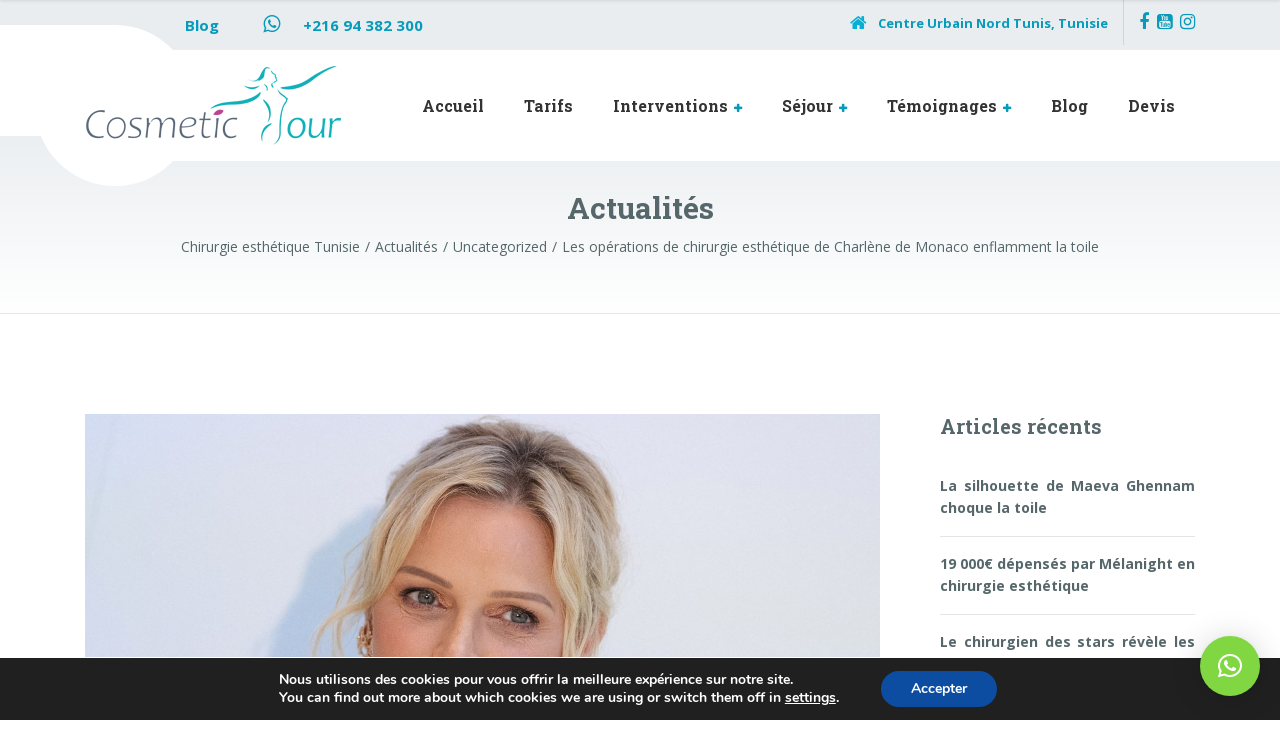

--- FILE ---
content_type: text/html; charset=UTF-8
request_url: https://cosmetictour.fr/les-operations-de-chirurgie-esthetique-de-charlene-de-monaco-enflamment-la-toile/
body_size: 18857
content:

<!DOCTYPE html>
<html lang="fr-FR" class="no-js">
	<head><style>img.lazy{min-height:1px}</style><link rel="preload" href="https://cosmetictour.fr/wp-content/plugins/w3-total-cache/pub/js/lazyload.min.js" as="script">
		
	<!-- Google Tag Manager -->
<script>(function(w,d,s,l,i){w[l]=w[l]||[];w[l].push({'gtm.start':
new Date().getTime(),event:'gtm.js'});var f=d.getElementsByTagName(s)[0],
j=d.createElement(s),dl=l!='dataLayer'?'&l='+l:'';j.async=true;j.src=
'https://www.googletagmanager.com/gtm.js?id='+i+dl;f.parentNode.insertBefore(j,f);
})(window,document,'script','dataLayer','GTM-WKTJ4MM');</script>
<!-- End Google Tag Manager -->

		<meta charset="UTF-8" />
		<meta name="viewport" content="width=device-width, initial-scale=1.0" />
				<link rel="pingback" href="https://cosmetictour.fr/xmlrpc.php" />
		<link rel=’preload’ href=”https://cosmetictour.fr/wp-content/plugins/so-widgets-bundle/css/slider/fonts/slider.woff?8p86w5″ as=”font” type=”font/woff” crossorigin>
		
		
	<!-- This site is optimized with the Yoast SEO plugin v15.5 - https://yoast.com/wordpress/plugins/seo/ -->
	<title>Les opérations de chirurgie esthétique de Charlène de Monaco</title>
	<meta name="description" content="La princesse Charlène de Monaco, épouse du prince Albert est une des princesses dont la notoriété équivaut à celle de la princesse Kate Middleton." />
	<meta name="robots" content="index, follow, max-snippet:-1, max-image-preview:large, max-video-preview:-1" />
	<link rel="canonical" href="https://cosmetictour.fr/les-operations-de-chirurgie-esthetique-de-charlene-de-monaco-enflamment-la-toile/" />
	<meta property="og:locale" content="fr_FR" />
	<meta property="og:type" content="article" />
	<meta property="og:title" content="Les opérations de chirurgie esthétique de Charlène de Monaco" />
	<meta property="og:description" content="La princesse Charlène de Monaco, épouse du prince Albert est une des princesses dont la notoriété équivaut à celle de la princesse Kate Middleton." />
	<meta property="og:url" content="https://cosmetictour.fr/les-operations-de-chirurgie-esthetique-de-charlene-de-monaco-enflamment-la-toile/" />
	<meta property="og:site_name" content="Chirurgie esthétique Tunisie" />
	<meta property="article:published_time" content="2022-04-04T10:28:04+00:00" />
	<meta property="og:image" content="https://cosmetictour.fr/wp-content/uploads/2022/04/charlene-monaco.jpg" />
	<meta property="og:image:width" content="2000" />
	<meta property="og:image:height" content="1126" />
	<meta name="twitter:card" content="summary_large_image" />
	<meta name="twitter:label1" content="Écrit par">
	<meta name="twitter:data1" content="admin">
	<meta name="twitter:label2" content="Durée de lecture est.">
	<meta name="twitter:data2" content="2 minutes">
	<script type="application/ld+json" class="yoast-schema-graph">{"@context":"https://schema.org","@graph":[{"@type":"WebSite","@id":"https://cosmetictour.fr/#website","url":"https://cosmetictour.fr/","name":"Chirurgie esth\u00e9tique Tunisie","description":"Cosmetic Tour","potentialAction":[{"@type":"SearchAction","target":"https://cosmetictour.fr/?s={search_term_string}","query-input":"required name=search_term_string"}],"inLanguage":"fr-FR"},{"@type":"ImageObject","@id":"https://cosmetictour.fr/les-operations-de-chirurgie-esthetique-de-charlene-de-monaco-enflamment-la-toile/#primaryimage","inLanguage":"fr-FR","url":"https://cosmetictour.fr/wp-content/uploads/2022/04/charlene-monaco.jpg","width":2000,"height":1126,"caption":"File photo dated July 26, 2019 of Princess Charlene of Monaco attends the 71th Monaco Red Cross Ball Gala in Monte-Carlo, Monaco. Charlene of Monaco, who turns 44 this Tuesday, January 25, 2022, has been invisible for over 2 months. Photo by David Niviere/ABACAPRESS.COM Wittstock Charlene Charlene of Monaco Charlene de Monaco Princess Charlene of Monaco Princesse Charlene de Monaco Wittstock Charlene Charlene of Monaco Charlene de Monaco Princess Charlene of Monaco Princesse Charlene de Monaco Seule Seul Seuls Seules Alone Akaba | 795947_004 Monaco Monaco"},{"@type":"WebPage","@id":"https://cosmetictour.fr/les-operations-de-chirurgie-esthetique-de-charlene-de-monaco-enflamment-la-toile/#webpage","url":"https://cosmetictour.fr/les-operations-de-chirurgie-esthetique-de-charlene-de-monaco-enflamment-la-toile/","name":"Les op\u00e9rations de chirurgie esth\u00e9tique de Charl\u00e8ne de Monaco","isPartOf":{"@id":"https://cosmetictour.fr/#website"},"primaryImageOfPage":{"@id":"https://cosmetictour.fr/les-operations-de-chirurgie-esthetique-de-charlene-de-monaco-enflamment-la-toile/#primaryimage"},"datePublished":"2022-04-04T10:28:04+00:00","dateModified":"2022-04-04T10:28:04+00:00","author":{"@id":"https://cosmetictour.fr/#/schema/person/c344c80a9d87c6b8defcbaee1cb8a068"},"description":"La princesse Charl\u00e8ne de Monaco, \u00e9pouse du prince Albert est une des princesses dont la notori\u00e9t\u00e9 \u00e9quivaut \u00e0 celle de la princesse Kate Middleton.","inLanguage":"fr-FR","potentialAction":[{"@type":"ReadAction","target":["https://cosmetictour.fr/les-operations-de-chirurgie-esthetique-de-charlene-de-monaco-enflamment-la-toile/"]}]},{"@type":"Person","@id":"https://cosmetictour.fr/#/schema/person/c344c80a9d87c6b8defcbaee1cb8a068","name":"admin","image":{"@type":"ImageObject","@id":"https://cosmetictour.fr/#personlogo","inLanguage":"fr-FR","url":"https://secure.gravatar.com/avatar/f141741b236d75a1fb9103d06390dbb4?s=96&d=mm&r=g","caption":"admin"},"sameAs":["https://cosmetictour.fr"]}]}</script>
	<!-- / Yoast SEO plugin. -->


<link rel='dns-prefetch' href='//fonts.googleapis.com' />
<link rel='dns-prefetch' href='//s.w.org' />
<link rel="alternate" type="application/rss+xml" title="Chirurgie esthétique Tunisie &raquo; Flux" href="https://cosmetictour.fr/feed/" />
<link rel="alternate" type="application/rss+xml" title="Chirurgie esthétique Tunisie &raquo; Flux des commentaires" href="https://cosmetictour.fr/comments/feed/" />
<link rel="alternate" type="application/rss+xml" title="Chirurgie esthétique Tunisie &raquo; Les opérations de chirurgie esthétique de Charlène de Monaco enflamment la toile Flux des commentaires" href="https://cosmetictour.fr/les-operations-de-chirurgie-esthetique-de-charlene-de-monaco-enflamment-la-toile/feed/" />
		<script type="text/javascript">
			window._wpemojiSettings = {"baseUrl":"https:\/\/s.w.org\/images\/core\/emoji\/13.0.0\/72x72\/","ext":".png","svgUrl":"https:\/\/s.w.org\/images\/core\/emoji\/13.0.0\/svg\/","svgExt":".svg","source":{"concatemoji":"https:\/\/cosmetictour.fr\/wp-includes\/js\/wp-emoji-release.min.js?ver=5.5.10"}};
			!function(e,a,t){var n,r,o,i=a.createElement("canvas"),p=i.getContext&&i.getContext("2d");function s(e,t){var a=String.fromCharCode;p.clearRect(0,0,i.width,i.height),p.fillText(a.apply(this,e),0,0);e=i.toDataURL();return p.clearRect(0,0,i.width,i.height),p.fillText(a.apply(this,t),0,0),e===i.toDataURL()}function c(e){var t=a.createElement("script");t.src=e,t.defer=t.type="text/javascript",a.getElementsByTagName("head")[0].appendChild(t)}for(o=Array("flag","emoji"),t.supports={everything:!0,everythingExceptFlag:!0},r=0;r<o.length;r++)t.supports[o[r]]=function(e){if(!p||!p.fillText)return!1;switch(p.textBaseline="top",p.font="600 32px Arial",e){case"flag":return s([127987,65039,8205,9895,65039],[127987,65039,8203,9895,65039])?!1:!s([55356,56826,55356,56819],[55356,56826,8203,55356,56819])&&!s([55356,57332,56128,56423,56128,56418,56128,56421,56128,56430,56128,56423,56128,56447],[55356,57332,8203,56128,56423,8203,56128,56418,8203,56128,56421,8203,56128,56430,8203,56128,56423,8203,56128,56447]);case"emoji":return!s([55357,56424,8205,55356,57212],[55357,56424,8203,55356,57212])}return!1}(o[r]),t.supports.everything=t.supports.everything&&t.supports[o[r]],"flag"!==o[r]&&(t.supports.everythingExceptFlag=t.supports.everythingExceptFlag&&t.supports[o[r]]);t.supports.everythingExceptFlag=t.supports.everythingExceptFlag&&!t.supports.flag,t.DOMReady=!1,t.readyCallback=function(){t.DOMReady=!0},t.supports.everything||(n=function(){t.readyCallback()},a.addEventListener?(a.addEventListener("DOMContentLoaded",n,!1),e.addEventListener("load",n,!1)):(e.attachEvent("onload",n),a.attachEvent("onreadystatechange",function(){"complete"===a.readyState&&t.readyCallback()})),(n=t.source||{}).concatemoji?c(n.concatemoji):n.wpemoji&&n.twemoji&&(c(n.twemoji),c(n.wpemoji)))}(window,document,window._wpemojiSettings);
		</script>
		<style type="text/css">
img.wp-smiley,
img.emoji {
	display: inline !important;
	border: none !important;
	box-shadow: none !important;
	height: 1em !important;
	width: 1em !important;
	margin: 0 .07em !important;
	vertical-align: -0.1em !important;
	background: none !important;
	padding: 0 !important;
}
</style>
	<link rel='stylesheet' id='wp-block-library-css'  href='https://cosmetictour.fr/wp-includes/css/dist/block-library/style.min.css?ver=5.5.10' type='text/css' media='all' />
<link rel='stylesheet' id='medicpress-main-css'  href='https://cosmetictour.fr/wp-content/themes/medicpress-pt/style.css?ver=1.7.0' type='text/css' media='all' />
<style id='medicpress-main-inline-css' type='text/css'>
/* WP Customizer start */
.top__container { background-color: #e9edf0; }
.top__container, .top .widget_nav_menu .menu a, .top .social-icons__link, .top .icon-box__title, .top .icon-box { color: #079bbb; }
.top .icon-box .fa { color: #08afd4; }
.header { background-color: #ffffff; }
@media (min-width: 992px) { .header__container::before, .header__container::after, .header::before, .header::after { background-color: #ffffff; } }
@media (max-width: 991px) { .header__container { background-color: #ffffff; } }
@media (max-width: 991px) { .main-navigation { background: #079bbb; } }
@media (max-width: 991px) { .main-navigation a { border-color: #08afd4; } }
@media (max-width: 991px) { .main-navigation a { color: #ffffff; } }
@media (max-width: 991px) { .main-navigation .menu-item:focus > a, .main-navigation .menu-item:hover > a { color: #ffffff; } }
@media (max-width: 991px) { .main-navigation .sub-menu a { background-color: #52b9d0; } }
@media (max-width: 991px) { .main-navigation .sub-menu .menu-item > a { color: #ffffff; } }
@media (max-width: 991px) { .main-navigation .sub-menu .menu-item:hover > a, .main-navigation .sub-menu .menu-item:focus > a { color: #ffffff; } }
@media (min-width: 992px) { .main-navigation a { color: #333333; } }
@media (min-width: 992px) { .main-navigation > .menu-item:focus > a, .main-navigation > .menu-item:hover > a { color: #333333; } }
@media (min-width: 992px) { .main-navigation > .current-menu-item > a, .main-navigation > .current-menu-ancestor > a, .main-navigation a::after, .main-navigation > .current-menu-item:focus > a, .main-navigation > .current-menu-item:hover > a, .main-navigation > .current-menu-ancestor:focus > a, .main-navigation > .current-menu-ancestor:hover > a { color: #079bbb; } }
@media (min-width: 992px) { .main-navigation > .current-menu-item > a, .main-navigation > .current-menu-ancestor > a, .main-navigation .menu-item:focus > a, .main-navigation .menu-item:hover > a, .main-navigation .menu-item.is-hover > a { border-color: #079bbb; } }
@media (min-width: 992px) { .main-navigation .sub-menu a, .main-navigation .pt-special-dropdown .sub-menu { background-color: #079bbb; } }
@media (min-width: 992px) { .main-navigation .sub-menu .menu-item > a:hover { background-color: #08b8dd; } }
@media (min-width: 992px) { .main-navigation .sub-menu a, .main-navigation .sub-menu .sub-menu a, .main-navigation .sub-menu .menu-item:hover > a, .main-navigation .pt-special-dropdown .sub-menu .menu-item:not(:last-of-type) { border-color: #08b8dd; } }
@media (min-width: 992px) { .main-navigation .sub-menu .menu-item > a, .main-navigation .sub-menu .menu-item > a:hover { color: #ffffff; } }
.page-header__title { color: #56676b; }
.page-header { background: ; }
.breadcrumbs a, .breadcrumbs a::after { color: #56676b; }
.breadcrumbs a:focus, .breadcrumbs a:hover { color: #333333; }
.breadcrumbs .current-item { color: #56676b; }
.content-area, .content-area .icon-box__subtitle, .person-profile .icon-list__text { color: #56676b; }
h1, h2, h3, h4, h5, h6, .person-profile__location, .person-profile .icon-list__item--featured .icon-list__description, .header__logo-text, .content-area .icon-box__title, .latest-news__title a, .latest-news__title a:focus, .latest-news__title a:hover, .latest-news__title a:active:hover, .latest-news--more-news, .accordion__panel .panel-title a.collapsed, .accordion__panel .panel-title a, .testimonial__author, .page-box__title a, .page-box__title a:focus, .page-box__title a:hover, .page-box__title a:active:hover, .article__title a, .article__title a:focus, .article__title a:hover, .article__title a:active:hover, .person-profile__name a, .person-profile__name a:focus, .person-profile__name a:hover, .person-profile__name a:active:hover, .sidebar__headings, .comment__author, .comment__author a, .comment__author a:focus, .comment__author a:hover, .comment__author a:active:hover, .widget_archive a, .widget_pages a, .widget_categories a, .widget_meta a, .widget_recent_comments a, .widget_recent_entries a, .widget_rss a { color: #56676b; }
.person-profile__specific-location, .person-profile .icon-list__item .fa, .person-profile .icon-list__item--featured .icon-list__text, .pricing-list__title, .pricing-list__badge, .pricing-list__price, .accordion__panel .panel-title a::after, .accordion__panel .panel-title a:hover, .accordion .more-link::after, .latest-news:focus .latest-news__title, .latest-news:hover .latest-news__title, .latest-news:focus .latest-news__title a, .latest-news:hover .latest-news__title a, .latest-news--more-news:focus, .latest-news--more-news:hover, .latest-news__tag, .content-area .icon-box .fa, .content-area a.icon-box:focus .icon-box__title, .content-area a.icon-box:hover .icon-box__title, .widget_tag_cloud a, .widget_archive a:focus, .widget_archive a:hover, .widget_archive a:hover:active, .widget_pages a:focus, .widget_pages a:hover, .widget_pages a:hover:active, .widget_categories a:focus, .widget_categories a:hover, .widget_categories a:hover:active, .widget_meta a:focus, .widget_meta a:hover, .widget_meta a:hover:active, .widget_recent_comments a:focus, .widget_recent_comments a:hover, .widget_recent_comments a:hover:active, .widget_recent_entries a:focus, .widget_recent_entries a:hover, .widget_recent_entries a:hover:active, .widget_rss a:focus, .widget_rss a:hover, .widget_rss a:hover:active, .article__tags a, .footer-top .widget_tag_cloud a, .footer-bottom .icon-container:hover { color: #079bbb; }
.icon-list a.icon-list__item:focus .fa, .icon-list a.icon-list__item:hover .fa { color: #06839e; }
.testimonials .slick-current + .slick-active .testimonial, .btn-primary, .widget_calendar caption, .brochure-box, .latest-news__tag:focus, .latest-news__tag:hover, .widget_tag_cloud a:focus, .widget_tag_cloud a:hover, .article__tags a:focus, .article__tags a:hover, .footer-top__back-to-top, .footer-top__back-to-top:focus, .sidebar .opening-time, .footer .opening-time { background-color: #079bbb; }
.btn-primary:focus, .btn-primary:hover, .brochure-box:focus, .brochure-box:hover, .latest-news__tag:active:hover, .widget_tag_cloud a:active:hover, .article__tags a:active:hover, .footer-top__back-to-top:hover { background-color: #06839e; }
.btn-primary:active:hover, .brochure-box:active:hover, .footer-top__back-to-top:active:hover { background-color: #056a80; }
.testimonials .slick-current + .slick-active .testimonial, .btn-primary, .person-profile__specific-location, .pricing-list__badge, .latest-news__tag, .latest-news__tag:focus, .latest-news__tag:hover, .widget_tag_cloud a, .widget_tag_cloud a:focus, .widget_tag_cloud a:hover, .article__tags a, .article__tags a:focus, .article__tags a:hover { border-color: #079bbb; }
.btn-primary:focus, .btn-primary:hover, .latest-news__tag:active:hover, .widget_tag_cloud a:active:hover, .article__tags a:active:hover { border-color: #06839e; }
.btn-primary:active:hover { border-color: #056a80; }
 { color: #66d0cc; }
.btn-secondary, .sidebar .icon-list, .footer .icon-list { background-color: #66d0cc; }
.btn-secondary:focus, .btn-secondary:hover { background-color: #4fc9c4; }
.btn-secondary:active:hover { background-color: #3abeb9; }
.btn-secondary { border-color: #66d0cc; }
.btn-secondary:focus, .btn-secondary:hover { border-color: #4fc9c4; }
.btn-secondary:active:hover { border-color: #3abeb9; }
a, a:focus, .page-box__more-link, .page-box__more-link:focus, .article__content .more-link, .article__content .more-link:focus { color: #079bbb; }
a:hover, .page-box__more-link:hover, .article__content .more-link:hover { color: #06839e; }
a:active:hover, .page-box__more-link:active:hover, .article__content .more-link:active:hover { color: #056a80; }
@media (min-width: 992px) { .pt-slick-carousel__content-title, .pt-slick-carousel__content-description { color: #ffffff; } }
.btn-light { background-color: #ffffff; }
.btn-light:focus, .btn-light:hover { background-color: #efefef; }
.btn-light:active:hover { background-color: #e0e0e0; }
.btn-light { border-color: #ffffff; }
.btn-light:focus, .btn-light:hover { border-color: #efefef; }
.btn-light:active:hover { border-color: #e0e0e0; }
body .boxed-container { background-color: #ffffff; }
.footer-top { background-color: #e9edf0; }
.footer-top__heading { color: #079bbb; }
.footer-top { color: #56676b; }
.footer-top a, .footer-top .widget_nav_menu .menu a { color: #56676b; }
.footer-top a:active:hover { color: #3b4649; }
.footer-bottom__container { color: #dbdee0; }
.footer-bottom { color: #56676b; }
.footer-bottom a { color: #56676b; }
.footer-bottom a:active:hover { color: #3b4649; }
/* WP Customizer end */


</style>
<link rel='stylesheet' id='medicpress-google-fonts-css'  href='//fonts.googleapis.com/css?family=Open+Sans%3A400%2C700%7CRoboto+Slab%3A700&#038;subset=latin' type='text/css' media='all' />
<link rel='stylesheet' id='tf-compiled-options-mobmenu-css'  href='https://cosmetictour.fr/wp-content/uploads/dynamic-mobmenu.css?ver=2.8.1.8.1-877' type='text/css' media='all' />
<link rel='stylesheet' id='tf-google-webfont-dosis-css'  href='//fonts.googleapis.com/css?family=Dosis%3Ainherit%2C400&#038;subset=latin%2Clatin-ext&#038;ver=5.5.10' type='text/css' media='all' />
<link rel='stylesheet' id='qlwapp-css'  href='https://cosmetictour.fr/wp-content/plugins/wp-whatsapp-chat/assets/frontend/css/frontend.css?ver=4.8.0' type='text/css' media='all' />
<link rel='stylesheet' id='wp-featherlight-css'  href='https://cosmetictour.fr/wp-content/plugins/wp-featherlight/css/wp-featherlight.min.css?ver=1.3.3' type='text/css' media='all' />
<link rel='stylesheet' id='cssmobmenu-icons-css'  href='https://cosmetictour.fr/wp-content/plugins/mobile-menu/includes/css/mobmenu-icons.css?ver=5.5.10' type='text/css' media='all' />
<link rel='stylesheet' id='cssmobmenu-css'  href='https://cosmetictour.fr/wp-content/plugins/mobile-menu/includes/css/mobmenu.css?ver=2.8.1.8.1' type='text/css' media='all' />
<link rel='stylesheet' id='moove_gdpr_frontend-css'  href='https://cosmetictour.fr/wp-content/plugins/gdpr-cookie-compliance/dist/styles/gdpr-main.css?ver=4.5.13' type='text/css' media='all' />
<style id='moove_gdpr_frontend-inline-css' type='text/css'>
#moove_gdpr_cookie_modal,#moove_gdpr_cookie_info_bar,.gdpr_cookie_settings_shortcode_content{font-family:Nunito,sans-serif}#moove_gdpr_save_popup_settings_button{background-color:#373737;color:#fff}#moove_gdpr_save_popup_settings_button:hover{background-color:#000}#moove_gdpr_cookie_info_bar .moove-gdpr-info-bar-container .moove-gdpr-info-bar-content a.mgbutton,#moove_gdpr_cookie_info_bar .moove-gdpr-info-bar-container .moove-gdpr-info-bar-content button.mgbutton{background-color:#0c4da2}#moove_gdpr_cookie_modal .moove-gdpr-modal-content .moove-gdpr-modal-footer-content .moove-gdpr-button-holder a.mgbutton,#moove_gdpr_cookie_modal .moove-gdpr-modal-content .moove-gdpr-modal-footer-content .moove-gdpr-button-holder button.mgbutton,.gdpr_cookie_settings_shortcode_content .gdpr-shr-button.button-green{background-color:#0c4da2;border-color:#0c4da2}#moove_gdpr_cookie_modal .moove-gdpr-modal-content .moove-gdpr-modal-footer-content .moove-gdpr-button-holder a.mgbutton:hover,#moove_gdpr_cookie_modal .moove-gdpr-modal-content .moove-gdpr-modal-footer-content .moove-gdpr-button-holder button.mgbutton:hover,.gdpr_cookie_settings_shortcode_content .gdpr-shr-button.button-green:hover{background-color:#fff;color:#0c4da2}#moove_gdpr_cookie_modal .moove-gdpr-modal-content .moove-gdpr-modal-close i,#moove_gdpr_cookie_modal .moove-gdpr-modal-content .moove-gdpr-modal-close span.gdpr-icon{background-color:#0c4da2;border:1px solid #0c4da2}#moove_gdpr_cookie_info_bar span.change-settings-button.focus-g{-webkit-box-shadow:0 0 1px 3px #0c4da2;-moz-box-shadow:0 0 1px 3px #0c4da2;box-shadow:0 0 1px 3px #0c4da2}#moove_gdpr_cookie_modal .moove-gdpr-modal-content .moove-gdpr-modal-close i:hover,#moove_gdpr_cookie_modal .moove-gdpr-modal-content .moove-gdpr-modal-close span.gdpr-icon:hover,#moove_gdpr_cookie_info_bar span[data-href]>u.change-settings-button{color:#0c4da2}#moove_gdpr_cookie_modal .moove-gdpr-modal-content .moove-gdpr-modal-left-content #moove-gdpr-menu li.menu-item-selected a span.gdpr-icon,#moove_gdpr_cookie_modal .moove-gdpr-modal-content .moove-gdpr-modal-left-content #moove-gdpr-menu li.menu-item-selected button span.gdpr-icon{color:inherit}#moove_gdpr_cookie_modal .moove-gdpr-modal-content .moove-gdpr-modal-left-content #moove-gdpr-menu li:hover a,#moove_gdpr_cookie_modal .moove-gdpr-modal-content .moove-gdpr-modal-left-content #moove-gdpr-menu li:hover button{color:#000}#moove_gdpr_cookie_modal .moove-gdpr-modal-content .moove-gdpr-modal-left-content #moove-gdpr-menu li a span.gdpr-icon,#moove_gdpr_cookie_modal .moove-gdpr-modal-content .moove-gdpr-modal-left-content #moove-gdpr-menu li button span.gdpr-icon{color:inherit}#moove_gdpr_cookie_modal .gdpr-acc-link{line-height:0;font-size:0;color:transparent;position:absolute}#moove_gdpr_cookie_modal .moove-gdpr-modal-content .moove-gdpr-modal-close:hover i,#moove_gdpr_cookie_modal .moove-gdpr-modal-content .moove-gdpr-modal-left-content #moove-gdpr-menu li a,#moove_gdpr_cookie_modal .moove-gdpr-modal-content .moove-gdpr-modal-left-content #moove-gdpr-menu li button,#moove_gdpr_cookie_modal .moove-gdpr-modal-content .moove-gdpr-modal-left-content #moove-gdpr-menu li button i,#moove_gdpr_cookie_modal .moove-gdpr-modal-content .moove-gdpr-modal-left-content #moove-gdpr-menu li a i,#moove_gdpr_cookie_modal .moove-gdpr-modal-content .moove-gdpr-tab-main .moove-gdpr-tab-main-content a:hover,#moove_gdpr_cookie_info_bar.moove-gdpr-dark-scheme .moove-gdpr-info-bar-container .moove-gdpr-info-bar-content a.mgbutton:hover,#moove_gdpr_cookie_info_bar.moove-gdpr-dark-scheme .moove-gdpr-info-bar-container .moove-gdpr-info-bar-content button.mgbutton:hover,#moove_gdpr_cookie_info_bar.moove-gdpr-dark-scheme .moove-gdpr-info-bar-container .moove-gdpr-info-bar-content a:hover,#moove_gdpr_cookie_info_bar.moove-gdpr-dark-scheme .moove-gdpr-info-bar-container .moove-gdpr-info-bar-content button:hover,#moove_gdpr_cookie_info_bar.moove-gdpr-dark-scheme .moove-gdpr-info-bar-container .moove-gdpr-info-bar-content span.change-settings-button:hover,#moove_gdpr_cookie_info_bar.moove-gdpr-dark-scheme .moove-gdpr-info-bar-container .moove-gdpr-info-bar-content u.change-settings-button:hover,#moove_gdpr_cookie_info_bar span[data-href]>u.change-settings-button,#moove_gdpr_cookie_info_bar.moove-gdpr-dark-scheme .moove-gdpr-info-bar-container .moove-gdpr-info-bar-content a.mgbutton.focus-g,#moove_gdpr_cookie_info_bar.moove-gdpr-dark-scheme .moove-gdpr-info-bar-container .moove-gdpr-info-bar-content button.mgbutton.focus-g,#moove_gdpr_cookie_info_bar.moove-gdpr-dark-scheme .moove-gdpr-info-bar-container .moove-gdpr-info-bar-content a.focus-g,#moove_gdpr_cookie_info_bar.moove-gdpr-dark-scheme .moove-gdpr-info-bar-container .moove-gdpr-info-bar-content button.focus-g,#moove_gdpr_cookie_info_bar.moove-gdpr-dark-scheme .moove-gdpr-info-bar-container .moove-gdpr-info-bar-content span.change-settings-button.focus-g,#moove_gdpr_cookie_info_bar.moove-gdpr-dark-scheme .moove-gdpr-info-bar-container .moove-gdpr-info-bar-content u.change-settings-button.focus-g{color:#0c4da2}#moove_gdpr_cookie_modal .moove-gdpr-modal-content .moove-gdpr-modal-left-content #moove-gdpr-menu li.menu-item-selected a,#moove_gdpr_cookie_modal .moove-gdpr-modal-content .moove-gdpr-modal-left-content #moove-gdpr-menu li.menu-item-selected button{color:#000}#moove_gdpr_cookie_modal .moove-gdpr-modal-content .moove-gdpr-modal-left-content #moove-gdpr-menu li.menu-item-selected a i,#moove_gdpr_cookie_modal .moove-gdpr-modal-content .moove-gdpr-modal-left-content #moove-gdpr-menu li.menu-item-selected button i{color:#000}#moove_gdpr_cookie_modal.gdpr_lightbox-hide{display:none}
</style>
<script type='text/javascript' src='https://cosmetictour.fr/wp-content/themes/medicpress-pt/assets/js/modernizr.custom.20160801.js' id='modernizr-js'></script>
<script type='text/javascript' src='https://cosmetictour.fr/wp-includes/js/jquery/jquery.js?ver=1.12.4-wp' id='jquery-core-js'></script>
<script type='text/javascript' src='https://cosmetictour.fr/wp-content/plugins/mobile-menu/includes/js/mobmenu.js?ver=2.8.1.8.1' id='mobmenujs-js'></script>
<link rel="https://api.w.org/" href="https://cosmetictour.fr/wp-json/" /><link rel="alternate" type="application/json" href="https://cosmetictour.fr/wp-json/wp/v2/posts/4007" /><link rel="EditURI" type="application/rsd+xml" title="RSD" href="https://cosmetictour.fr/xmlrpc.php?rsd" />
<link rel="wlwmanifest" type="application/wlwmanifest+xml" href="https://cosmetictour.fr/wp-includes/wlwmanifest.xml" /> 
<meta name="generator" content="WordPress 5.5.10" />
<link rel='shortlink' href='https://cosmetictour.fr/?p=4007' />
<link rel="alternate" type="application/json+oembed" href="https://cosmetictour.fr/wp-json/oembed/1.0/embed?url=https%3A%2F%2Fcosmetictour.fr%2Fles-operations-de-chirurgie-esthetique-de-charlene-de-monaco-enflamment-la-toile%2F" />
<link rel="alternate" type="text/xml+oembed" href="https://cosmetictour.fr/wp-json/oembed/1.0/embed?url=https%3A%2F%2Fcosmetictour.fr%2Fles-operations-de-chirurgie-esthetique-de-charlene-de-monaco-enflamment-la-toile%2F&#038;format=xml" />
		<script>
			document.documentElement.className = document.documentElement.className.replace( 'no-js', 'js' );
		</script>
				<style>
			.no-js img.lazyload { display: none; }
			figure.wp-block-image img.lazyloading { min-width: 150px; }
							.lazyload, .lazyloading { opacity: 0; }
				.lazyloaded {
					opacity: 1;
					transition: opacity 400ms;
					transition-delay: 0ms;
				}
					</style>
		<link rel="icon" href="https://cosmetictour.fr/wp-content/uploads/2020/07/cropped-logo-cosmetic-tour-32x32.png" sizes="32x32" />
<link rel="icon" href="https://cosmetictour.fr/wp-content/uploads/2020/07/cropped-logo-cosmetic-tour-192x192.png" sizes="192x192" />
<link rel="apple-touch-icon" href="https://cosmetictour.fr/wp-content/uploads/2020/07/cropped-logo-cosmetic-tour-180x180.png" />
<meta name="msapplication-TileImage" content="https://cosmetictour.fr/wp-content/uploads/2020/07/cropped-logo-cosmetic-tour-270x270.png" />
		<style type="text/css" id="wp-custom-css">
			@media (min-width: 992px){
	.header__container {
  
    margin-bottom:2.333333rem!important;
}
}
.siteorigin-panels-stretch.panel-row-style.panel-row-style-for-9-18 {
    margin-top: -85px;
}
button, html [type="button"], [type="reset"], [type="submit"] {
    -webkit-appearance: button;
    display: none;
}
/*header*/
div#panel-9-1-2-0 {
    width: 377px;
}
/*footer */
.footer .icon-list {
    width: 393px;
    padding: 2.5rem;
}
.widget.widget-icon-list {
    width: 277px;
}		</style>
		            <style>
              :root { 
                --qlwapp-scheme-brand:#81d742;--qlwapp-scheme-qlwapp_scheme_form_nonce:8be1131b58;--qlwapp-scheme-_wp_http_referer:/wp-admin/admin.php?page=qlwapp_scheme;              }
                                #qlwapp .qlwapp-toggle,
                  #qlwapp .qlwapp-box .qlwapp-header,
                  #qlwapp .qlwapp-box .qlwapp-user,
                  #qlwapp .qlwapp-box .qlwapp-user:before {
                    background-color: var(--qlwapp-scheme-brand);  
                  }
                                        </style>
            		  

      			
	</head>

	<body data-rsssl=1 class="post-template-default single single-post postid-4007 single-format-standard wp-featherlight-captions medicpress-pt js-sticky-navigation mob-menu-slideout-over">
		<!-- Google Tag Manager (noscript) -->
<noscript><iframe 
height="0" width="0" style="display:none;visibility:hidden" data-src="https://www.googletagmanager.com/ns.html?id=GTM-WKTJ4MM" class="lazyload" src="[data-uri]"></iframe></noscript>
<!-- End Google Tag Manager (noscript) -->
	<div class="boxed-container  h-entry">

	<div class="top__container">
	<div class="container">
		<div class="top">
			<div class="top__left">
				<div class="widget  widget_text">			<div class="textwidget"><p><span style="margin-right: 20px; font-size: 15px;"><b><a href="https://cosmetictour.fr/blog/">Blog</a></b></span><b><span style="margin-right: 20px; font-size: 15px;"><a class="kl-header-toptext" href="tel:33184148440"> </a></span></b> <i class="fa fa-whatsapp" style="margin-right: 20px; font-size: 20px;" aria-hidden="true"></i> <b><span style="margin-right: 20px; font-size: 15px;"><a href="tel:21694132630">+216 94 382 300 </a></span></b></p>
</div>
		</div>			</div>
			<div class="top__right">
				<div class="widget  widget-icon-box">
			<div class="icon-box">
	
		<i class="fa  fa-home"></i>
		<p class="icon-box__title"></p>
		<p class="icon-box__subtitle">Centre Urbain Nord Tunis, Tunisie</p>

			</div>
	
</div><div class="widget  widget-social-icons">
			<a class="social-icons__link" href="https://www.facebook.com/CosmeticTourTunisie/" target="_blank"><i class="fa  fa-facebook"></i></a>
			<a class="social-icons__link" href="https://www.youtube.com/channel/UCn6JNRq-X-6s0q44MDRIkYg" target="_blank"><i class="fa  fa-youtube-square"></i></a>
			<a class="social-icons__link" href="https://www.instagram.com/cosmetic_tour/" target="_blank"><i class="fa  fa-instagram"></i></a>
	
</div>			</div>
		</div>
	</div>
</div>

	<header class="header__container">
		<div class="container">
			<div class="header">
				<!-- Logo -->
								<a class="header__logo" href="https://cosmetictour.fr/">
											<img  alt="Chirurgie esthétique Tunisie" data-srcset="https://cosmetictour.fr/wp-content/uploads/2020/07/logo-cosmetic-tour.png, https://cosmetictour.fr/wp-content/uploads/2020/07/logo-cosmetic-tour.png 2x"   width="258" height="81" data-src="https://cosmetictour.fr/wp-content/uploads/2020/07/logo-cosmetic-tour.png" class="img-fluid lazyload" src="[data-uri]" /><noscript><img  alt="Chirurgie esthétique Tunisie" data-srcset="https://cosmetictour.fr/wp-content/uploads/2020/07/logo-cosmetic-tour.png, https://cosmetictour.fr/wp-content/uploads/2020/07/logo-cosmetic-tour.png 2x"   width="258" height="81" data-src="https://cosmetictour.fr/wp-content/uploads/2020/07/logo-cosmetic-tour.png" class="img-fluid lazyload" src="[data-uri]" /><noscript><img src="data:image/svg+xml,%3Csvg%20xmlns='http://www.w3.org/2000/svg'%20viewBox='0%200%20258%2081'%3E%3C/svg%3E" data-src="https://cosmetictour.fr/wp-content/uploads/2020/07/logo-cosmetic-tour.png" alt="Chirurgie esthétique Tunisie" data-srcset="https://cosmetictour.fr/wp-content/uploads/2020/07/logo-cosmetic-tour.png, https://cosmetictour.fr/wp-content/uploads/2020/07/logo-cosmetic-tour.png 2x" class="img-fluid lazy"  width="258" height="81"  /></noscript></noscript>
									</a>
				<!-- Toggle button for Main Navigation on mobile -->
				<button class="btn  btn-primary  header__navbar-toggler  hidden-lg-up  js-sticky-mobile-option" type="button" data-toggle="collapse" data-target="#medicpress-main-navigation"><i class="fa  fa-bars  hamburger"></i> <span>MENU</span></button>
				<!-- Main Navigation -->
				<nav class="header__main-navigation  collapse  navbar-toggleable-md  js-sticky-desktop-option" id="medicpress-main-navigation" aria-label="Menu principal">
					<ul id="menu-main-menu" class="main-navigation  js-main-nav  js-dropdown" role="menubar"><li id="menu-item-1287" class="menu-item menu-item-type-post_type menu-item-object-page menu-item-home menu-item-1287"><a href="https://cosmetictour.fr/">Accueil</a></li>
<li id="menu-item-1520" class="menu-item menu-item-type-post_type menu-item-object-page menu-item-1520"><a href="https://cosmetictour.fr/tarifs-chirurgie-esthetique-tunisie/">Tarifs</a></li>
<li id="menu-item-1479" class="menu-item menu-item-type-custom menu-item-object-custom menu-item-has-children menu-item-1479" aria-haspopup="true" aria-expanded="false" tabindex="0"><a href="#">Interventions</a>
<ul class="sub-menu">
	<li id="menu-item-1161" class="menu-item menu-item-type-custom menu-item-object-custom menu-item-has-children menu-item-1161" aria-haspopup="true" aria-expanded="false" tabindex="0"><a href="https://cosmetictour.fr/chirurgie-visage-tunisie/">Chirurgie visage</a>
	<ul class="sub-menu">
		<li id="menu-item-1162" class="menu-item menu-item-type-post_type menu-item-object-page menu-item-1162"><a href="https://cosmetictour.fr/rhinoplastie-tunisie/">Rhinoplastie</a></li>
		<li id="menu-item-1164" class="menu-item menu-item-type-post_type menu-item-object-page menu-item-1164"><a href="https://cosmetictour.fr/lifting-visage-tunisie/">Lifting visage</a></li>
		<li id="menu-item-1165" class="menu-item menu-item-type-post_type menu-item-object-page menu-item-1165"><a href="https://cosmetictour.fr/lifting-cervico-facial-tunisie/">Lifting cervico-facial</a></li>
		<li id="menu-item-1163" class="menu-item menu-item-type-post_type menu-item-object-page menu-item-1163"><a href="https://cosmetictour.fr/lipofilling-visage-tunisie/">Lipofilling visage</a></li>
		<li id="menu-item-1166" class="menu-item menu-item-type-post_type menu-item-object-page menu-item-1166"><a href="https://cosmetictour.fr/blepharoplastie-tunisie/">Blépharoplastie</a></li>
	</ul>
</li>
	<li id="menu-item-1286" class="menu-item menu-item-type-custom menu-item-object-custom menu-item-has-children menu-item-1286" aria-haspopup="true" aria-expanded="false" tabindex="0"><a href="https://cosmetictour.fr/chirurgie-seins-tunisie/">Chirurgie mammaire</a>
	<ul class="sub-menu">
		<li id="menu-item-3194" class="menu-item menu-item-type-post_type menu-item-object-page menu-item-3194"><a href="https://cosmetictour.fr/augmentation-mammaire/">Augmentation mammaire</a></li>
		<li id="menu-item-1279" class="menu-item menu-item-type-post_type menu-item-object-page menu-item-1279"><a href="https://cosmetictour.fr/lifting-mammaire-tunisie/">Lifting mammaire</a></li>
		<li id="menu-item-1278" class="menu-item menu-item-type-post_type menu-item-object-page menu-item-1278"><a href="https://cosmetictour.fr/lipofilling-mammaire-tunisie/">Lipofilling mammaire</a></li>
		<li id="menu-item-1277" class="menu-item menu-item-type-post_type menu-item-object-page menu-item-1277"><a href="https://cosmetictour.fr/reduction-mammaire-tunisie/">Réduction mammaire</a></li>
	</ul>
</li>
	<li id="menu-item-1285" class="menu-item menu-item-type-custom menu-item-object-custom menu-item-has-children menu-item-1285" aria-haspopup="true" aria-expanded="false" tabindex="0"><a href="https://cosmetictour.fr/chirurgie-silhouette-tunisie/">Chirurgie silhouette</a>
	<ul class="sub-menu">
		<li id="menu-item-1288" class="menu-item menu-item-type-post_type menu-item-object-page menu-item-1288"><a href="https://cosmetictour.fr/abdominoplastie-tunisie/">Abdominoplastie</a></li>
		<li id="menu-item-1281" class="menu-item menu-item-type-post_type menu-item-object-page menu-item-1281"><a href="https://cosmetictour.fr/liposuccion-tunisie/">Liposuccion</a></li>
		<li id="menu-item-1289" class="menu-item menu-item-type-post_type menu-item-object-page menu-item-1289"><a href="https://cosmetictour.fr/augmentation-fesses-tunisie/">Augmentation fesses</a></li>
		<li id="menu-item-1282" class="menu-item menu-item-type-post_type menu-item-object-page menu-item-1282"><a href="https://cosmetictour.fr/lipofilling-fesses-tunisie/">Lipofilling fesses</a></li>
		<li id="menu-item-1290" class="menu-item menu-item-type-post_type menu-item-object-page menu-item-1290"><a href="https://cosmetictour.fr/bodylift-tunisie/">Body lift</a></li>
		<li id="menu-item-1283" class="menu-item menu-item-type-post_type menu-item-object-page menu-item-1283"><a href="https://cosmetictour.fr/lifting-cuisses-tunisie/">Lifting cuisses</a></li>
		<li id="menu-item-1284" class="menu-item menu-item-type-post_type menu-item-object-page menu-item-1284"><a href="https://cosmetictour.fr/lifting-bras-tunisie/">Lifting bras</a></li>
	</ul>
</li>
	<li id="menu-item-1275" class="menu-item menu-item-type-custom menu-item-object-custom menu-item-has-children menu-item-1275" aria-haspopup="true" aria-expanded="false" tabindex="0"><a href="https://cosmetictour.fr/chirurgie-obesite-tunisie/">Chirurgie obésité</a>
	<ul class="sub-menu">
		<li id="menu-item-1270" class="menu-item menu-item-type-post_type menu-item-object-page menu-item-1270"><a href="https://cosmetictour.fr/sleeve-tunisie/">Sleeve Gastrique</a></li>
		<li id="menu-item-1269" class="menu-item menu-item-type-post_type menu-item-object-page menu-item-1269"><a href="https://cosmetictour.fr/bypass-tunisie/">Bypass Gastrique</a></li>
		<li id="menu-item-1271" class="menu-item menu-item-type-post_type menu-item-object-page menu-item-1271"><a href="https://cosmetictour.fr/ballon-gastrique-tunisie/">Ballon Gastrique</a></li>
		<li id="menu-item-3580" class="menu-item menu-item-type-post_type menu-item-object-page menu-item-3580"><a href="https://cosmetictour.fr/ballon-gastrique-elipse-tunisie/">Ballon gastrique Elipse</a></li>
	</ul>
</li>
	<li id="menu-item-1276" class="menu-item menu-item-type-custom menu-item-object-custom menu-item-has-children menu-item-1276" aria-haspopup="true" aria-expanded="false" tabindex="0"><a href="https://cosmetictour.fr/chirurgie-dentaire-tunisie/">Chirurgie Dentaire</a>
	<ul class="sub-menu">
		<li id="menu-item-1273" class="menu-item menu-item-type-post_type menu-item-object-page menu-item-1273"><a href="https://cosmetictour.fr/facette-dentaire-tunisie/">Facette dentaire</a></li>
		<li id="menu-item-1272" class="menu-item menu-item-type-post_type menu-item-object-page menu-item-1272"><a href="https://cosmetictour.fr/implant-dentaire-tunisie/">Implant dentaire</a></li>
		<li id="menu-item-1274" class="menu-item menu-item-type-post_type menu-item-object-page menu-item-1274"><a href="https://cosmetictour.fr/blanchiment-des-dents-tunisie/">Blanchiment dentaire</a></li>
	</ul>
</li>
	<li id="menu-item-2919" class="menu-item menu-item-type-post_type menu-item-object-page menu-item-has-children menu-item-2919" aria-haspopup="true" aria-expanded="false" tabindex="0"><a href="https://cosmetictour.fr/chirurgie-homme-tunisie/">Chirurgie homme</a>
	<ul class="sub-menu">
		<li id="menu-item-2918" class="menu-item menu-item-type-post_type menu-item-object-page menu-item-2918"><a href="https://cosmetictour.fr/penoplastie-tunisie/">Pénoplastie</a></li>
		<li id="menu-item-2917" class="menu-item menu-item-type-post_type menu-item-object-page menu-item-2917"><a href="https://cosmetictour.fr/greffe-cheveux-tunisie/">Greffe de cheveux</a></li>
	</ul>
</li>
</ul>
</li>
<li id="menu-item-1607" class="menu-item menu-item-type-custom menu-item-object-custom menu-item-has-children menu-item-1607" aria-haspopup="true" aria-expanded="false" tabindex="0"><a href="#">Séjour</a>
<ul class="sub-menu">
	<li id="menu-item-1268" class="menu-item menu-item-type-post_type menu-item-object-page menu-item-1268"><a href="https://cosmetictour.fr/chirurgiens-esthetiques/">Chirurgiens</a></li>
	<li id="menu-item-1481" class="menu-item menu-item-type-post_type menu-item-object-page menu-item-1481"><a href="https://cosmetictour.fr/clinique-esthetique/">Cliniques</a></li>
	<li id="menu-item-1480" class="menu-item menu-item-type-post_type menu-item-object-page menu-item-1480"><a href="https://cosmetictour.fr/nos-hotels/">Hôtels</a></li>
</ul>
</li>
<li id="menu-item-1704" class="menu-item menu-item-type-post_type menu-item-object-page menu-item-has-children menu-item-1704" aria-haspopup="true" aria-expanded="false" tabindex="0"><a href="https://cosmetictour.fr/temoignages/">Témoignages</a>
<ul class="sub-menu">
	<li id="menu-item-1625" class="menu-item menu-item-type-post_type menu-item-object-page menu-item-1625"><a href="https://cosmetictour.fr/galerie/">Galerie</a></li>
</ul>
</li>
<li id="menu-item-3031" class="menu-item menu-item-type-post_type menu-item-object-page current_page_parent menu-item-3031"><a href="https://cosmetictour.fr/blog/">Blog</a></li>
<li id="menu-item-2599" class="menu-item menu-item-type-post_type menu-item-object-page menu-item-2599"><a href="https://cosmetictour.fr/page-devis/">Devis</a></li>
</ul>					<!-- Featured Button -->
									</nav>
			</div>
		</div>
	

	</header>

	<div class="page-header">
		<div class="container">
			
			<h2 class="page-header__title">Actualités</h2>
					<div class="breadcrumbs">
		<!-- Breadcrumb NavXT 6.5.0 -->
<span property="itemListElement" typeof="ListItem"><a property="item" typeof="WebPage" title="Go to Chirurgie esthétique Tunisie." href="https://cosmetictour.fr" class="home" ><span property="name">Chirurgie esthétique Tunisie</span></a><meta property="position" content="1"></span><span property="itemListElement" typeof="ListItem"><a property="item" typeof="WebPage" title="Go to Actualités." href="https://cosmetictour.fr/blog/" class="post-root post post-post" ><span property="name">Actualités</span></a><meta property="position" content="2"></span><span property="itemListElement" typeof="ListItem"><a property="item" typeof="WebPage" title="Go to the Uncategorized category archives." href="https://cosmetictour.fr/category/uncategorized/" class="taxonomy category" ><span property="name">Uncategorized</span></a><meta property="position" content="3"></span><span property="itemListElement" typeof="ListItem"><a property="item" typeof="WebPage" title="Go to Les opérations de chirurgie esthétique de Charlène de Monaco enflamment la toile." href="https://cosmetictour.fr/les-operations-de-chirurgie-esthetique-de-charlene-de-monaco-enflamment-la-toile/" class="post post-post current-item" aria-current="page"><span property="name">Les opérations de chirurgie esthétique de Charlène de Monaco enflamment la toile</span></a><meta property="position" content="4"></span>	</div>
		</div>
	</div>


	<div id="primary" class="content-area  container">
		<div class="row">
			<main id="main" class="site-main  col-xs-12  site-main--right  col-lg-9">

				
					
<article id="post-4007" class="post-4007 post type-post status-publish format-standard has-post-thumbnail category-uncategorized clearfix article">
	<div class="article__content  e-content">
		<!-- Featured Image -->
					<img width="2000" height="1126"   alt="Charlène de monaco chirurgie esthétique" loading="lazy" data-srcset="https://cosmetictour.fr/wp-content/uploads/2022/04/charlene-monaco.jpg 2000w, https://cosmetictour.fr/wp-content/uploads/2022/04/charlene-monaco-300x169.jpg 300w, https://cosmetictour.fr/wp-content/uploads/2022/04/charlene-monaco-1024x577.jpg 1024w, https://cosmetictour.fr/wp-content/uploads/2022/04/charlene-monaco-768x432.jpg 768w, https://cosmetictour.fr/wp-content/uploads/2022/04/charlene-monaco-1536x865.jpg 1536w"  data-src="https://cosmetictour.fr/wp-content/uploads/2022/04/charlene-monaco.jpg" data-sizes="(max-width: 2000px) 100vw, 2000px" class="img-fluid  article__featured-image  u-photo wp-post-image lazyload" src="[data-uri]" /><noscript><img width="2000" height="1126" src="data:image/svg+xml,%3Csvg%20xmlns='http://www.w3.org/2000/svg'%20viewBox='0%200%202000%201126'%3E%3C/svg%3E" data-src="https://cosmetictour.fr/wp-content/uploads/2022/04/charlene-monaco.jpg" class="img-fluid  article__featured-image  u-photo wp-post-image lazy" alt="Charlène de monaco chirurgie esthétique" loading="lazy" data-srcset="https://cosmetictour.fr/wp-content/uploads/2022/04/charlene-monaco.jpg 2000w, https://cosmetictour.fr/wp-content/uploads/2022/04/charlene-monaco-300x169.jpg 300w, https://cosmetictour.fr/wp-content/uploads/2022/04/charlene-monaco-1024x577.jpg 1024w, https://cosmetictour.fr/wp-content/uploads/2022/04/charlene-monaco-768x432.jpg 768w, https://cosmetictour.fr/wp-content/uploads/2022/04/charlene-monaco-1536x865.jpg 1536w" data-sizes="(max-width: 2000px) 100vw, 2000px" /></noscript>				<div class="article__meta  meta">
			<!-- Categories -->
							<span class="meta__item  meta__item--categories"><a href="https://cosmetictour.fr/category/uncategorized/" rel="category tag">Uncategorized</a></span>
						<!-- Author -->
			<span class="meta__item  meta__item--author"><span class="p-author">admin</span></span>
			<!-- Date -->
			<a class="meta__item  meta__item--date" href="https://cosmetictour.fr/les-operations-de-chirurgie-esthetique-de-charlene-de-monaco-enflamment-la-toile/"><time class="dt-published" datetime="2022-04-04T10:28:04+00:00">avril 4, 2022</time></a>
		</div>
		<!-- Content -->
		<h2 class="article__title  p-name">Les opérations de chirurgie esthétique de Charlène de Monaco enflamment la toile</h2>
		<p>La princesse Charlène de Monaco, épouse du prince Albert est une des princesses dont la notoriété équivaut à celle de la princesse Kate Middleton. Elle est reconnaissable à sa beauté hitchcokienne et son physique ne laisse personne indifférent. En plus de sa beauté naturelle, elle aurait également eu recours à des interventions de chirurgie esthétique pour donner une meilleure apparence à son visage. En tous les cas, entre beauté naturelle et les interventions de chirurgie esthétique, elle devient une référence dans le monde de ma beauté et de l’élégance.</p>
<h2>Les différentes interventions de chirurgie esthétique de la princesse Charlène de Monaco</h2>
<h3>La rhinoplastie</h3>
<p>La rhinoplastie est une intervention de chirurgie esthétique destinée à corriger certains défauts du nez ceci sans compter quelle éliminerait toutes les imperfections nasales comme une pointe tombante ou une bosse. Ceci bien sûr dépend principalement des attentes du patient et la décision lui incombe plus que le chirurgien.</p>
<p>A comparer les photos avant / après du nez de la princesse Charlène de Monaco, il serait possible de constater qu’elle serait dotée d’un nez droit avec une arête forte. Après sa rhinoplastie, elle serait plutôt dotée d’un nez légèrement creusé et une pointe plus définie pour un <a href="https://cosmetictour.fr/rhinoplastie-tunisie/">nez avec des caractéristiques plus féminines</a>.</p>
<h3>Le lifting du visage</h3>
<p>Nul ne peut nier que le temps a une grande influence sur la beauté du visage. A un certain âge, les rides et ridules apparaissent et portent atteinte à la fraicheur de la face. Pour éliminer ces rides, il est conseillé de recourir à un lifting du visage, technique de chirurgie esthétique qui permet une <a href="https://cosmetictour.fr/lifting-visage-tunisie/">amélioration du visage en éliminant toutes les disgrâces</a>.</p>
<p>Toujours en se basant sur les photos avant / après la chirurgie esthétique, la princesse de Monaco a pu montrer quelques signes de vieillissement cutané notamment sur le front. Avec le lifting du visage, elle reste très séduisante malgré les années qui passent. Mais il faut savoir que la princesse a toujours nié son passage par le bistouri.</p>
<p>Selon des experts réputés dans le domaine et leurs analyses, il s’avère qu’elle aurait effectué un lifting du visage qui se serait avéré raté. Mais par contre elle aurait corrigé le problème par des injections dans le cadre de la médecine esthétique.</p>
<p>Comme la princesse Charlène de Monaco, vous voulez réaliser une intervention de chirurgie esthétique, soyez en d’abord convaincue et sachez que toute opération comprend des avantages et des inconvénients. Une fois déterminé contactez-nous !</p>

		<!-- Multi Page in One Post -->
				<!-- Tags -->
			</div><!-- .article__content -->
</article><!-- .article -->

						<div id="comments" class="comments  comments-post-4007">
		
			<h2 class="comments__heading">Leave a Comment</h2>
			<p class="comments__counter">(0 commentaires)</p>

			
				<div id="respond" class="comment-respond">
		<h3 id="reply-title" class="comment-reply-title"> <small><a rel="nofollow" id="cancel-comment-reply-link" href="/les-operations-de-chirurgie-esthetique-de-charlene-de-monaco-enflamment-la-toile/#respond" style="display:none;">Annuler la réponse</a></small></h3><form action="https://cosmetictour.fr/wp-comments-post.php" method="post" id="commentform" class="comment-form" novalidate><p class="comment-notes"><span id="email-notes">Votre adresse de messagerie ne sera pas publiée.</span> Les champs obligatoires sont indiqués avec <span class="required">*</span></p><div class="row"><div class="col-xs-12  form-group"><label for="comment" class="screen-reader-text">Votre commentaire<span class="required theme-clr">*</span></label><textarea id="comment" name="comment" class="form-control" placeholder="Nouveau commentaire" rows="5" aria-required="true"></textarea></div></div><div class="row"><div class="col-xs-12  col-lg-4  form-group"><label class="screen-reader-text" for="author">Prénom et nom<span class="required theme-clr">*</span></label><input id="author" name="author" type="text" value="" placeholder="Name" class="form-control"  aria-required="true" required /></div>
<div class="col-xs-12  col-lg-4  form-group"><label class="screen-reader-text" for="email">Adresse e-mail <span class="required theme-clr">*</span></label><input id="email" name="email" type="email" value="" placeholder="E-mail" class="form-control"  aria-required="true" required /></div>
<div class="col-xs-12  col-lg-4  form-group"><label class="screen-reader-text" for="url">Site Web</label><input id="url" name="url" type="url" value="" placeholder="Site Web" class="form-control" /></div></div>
<p class="comment-form-cookies-consent"><input id="wp-comment-cookies-consent" name="wp-comment-cookies-consent" type="checkbox" value="yes" /> <label for="wp-comment-cookies-consent">Enregistrer mon nom, mon e-mail et mon site web dans le navigateur pour mon prochain commentaire.</label></p>
<p class="form-submit"><input name="submit" type="submit" id="comments-submit-button" class="submit  btn  btn-secondary" value="Laisser un commentaire" /> <input type='hidden' name='comment_post_ID' value='4007' id='comment_post_ID' />
<input type='hidden' name='comment_parent' id='comment_parent' value='0' />
</p></form>	</div><!-- #respond -->
	
	</div>

							</main>

				<div class="col-xs-12  col-lg-3">
		<div class="sidebar" role="complementary">
			
		<div class="widget  widget_recent_entries">
		<h4 class="sidebar__headings">Articles récents</h4>
		<ul>
											<li>
					<a href="https://cosmetictour.fr/la-silhouette-de-maeva-ghennam-choque-la-toile/">La silhouette de Maeva Ghennam choque la toile</a>
									</li>
											<li>
					<a href="https://cosmetictour.fr/19-000e-depenses-par-melanight-en-chirurgie-esthetique/">19 000€ dépensés par Mélanight en chirurgie esthétique</a>
									</li>
											<li>
					<a href="https://cosmetictour.fr/le-chirurgien-des-stars-revele-les-operations-de-chirurgie-esthetique-damber-heard/">Le chirurgien des stars révèle les opérations de chirurgie esthétique d’Amber Heard</a>
									</li>
											<li>
					<a href="https://cosmetictour.fr/myriam-abel-completement-transformee-apres-sa-chirurgie-esthetique/">Myriam Abel complètement transformée après sa chirurgie esthétique</a>
									</li>
											<li>
					<a href="https://cosmetictour.fr/carla-moreau-se-tourne-vers-la-chirurgie-esthetique-pour-eliminer-une-poitrine-trop-imposante/">Carla Moreau se tourne vers la chirurgie esthétique pour éliminer une poitrine trop imposante</a>
									</li>
					</ul>

		</div><div class="widget  widget_categories"><h4 class="sidebar__headings">Catégories</h4>
			<ul>
					<li class="cat-item cat-item-19"><a href="https://cosmetictour.fr/category/actualites/">Actualités</a>
</li>
	<li class="cat-item cat-item-34"><a href="https://cosmetictour.fr/category/augmentation-fesses/">augmentation fesses</a>
</li>
	<li class="cat-item cat-item-26"><a href="https://cosmetictour.fr/category/augmentation-mammaire/">augmentation mammaire</a>
</li>
	<li class="cat-item cat-item-31"><a href="https://cosmetictour.fr/category/chirurgie-dentaire/">chirurgie dentaire</a>
</li>
	<li class="cat-item cat-item-23"><a href="https://cosmetictour.fr/category/chirurgie-esthetique/">Chirurgie esthétique</a>
</li>
	<li class="cat-item cat-item-28"><a href="https://cosmetictour.fr/category/chirurgie-esthetique-visage/">chirurgie esthétique visage</a>
</li>
	<li class="cat-item cat-item-22"><a href="https://cosmetictour.fr/category/chirurgie-fesses/">chirurgie fesses</a>
</li>
	<li class="cat-item cat-item-25"><a href="https://cosmetictour.fr/category/chirurgie-mammaire/">chirurgie mammaire</a>
</li>
	<li class="cat-item cat-item-30"><a href="https://cosmetictour.fr/category/chirurgie-obesite/">chirurgie obesite</a>
</li>
	<li class="cat-item cat-item-32"><a href="https://cosmetictour.fr/category/chirurgie-reparatrice/">chirurgie réparatrice</a>
</li>
	<li class="cat-item cat-item-29"><a href="https://cosmetictour.fr/category/chirurgie-silhouette/">chirurgie silhouette</a>
</li>
	<li class="cat-item cat-item-21"><a href="https://cosmetictour.fr/category/dentaire/">Dentaire</a>
</li>
	<li class="cat-item cat-item-20"><a href="https://cosmetictour.fr/category/esthetique/">Esthétique</a>
</li>
	<li class="cat-item cat-item-33"><a href="https://cosmetictour.fr/category/lifting-des-bras/">lifting des bras</a>
</li>
	<li class="cat-item cat-item-27"><a href="https://cosmetictour.fr/category/liposuccion/">liposuccion</a>
</li>
	<li class="cat-item cat-item-24"><a href="https://cosmetictour.fr/category/rhinoplastie/">rhinoplastie</a>
</li>
	<li class="cat-item cat-item-1"><a href="https://cosmetictour.fr/category/uncategorized/">Uncategorized</a>
</li>
			</ul>

			</div>		</div>
	</div>

		</div>
	</div><!-- #primary -->


	<footer class="footer">
					<div class="footer-top">
				<div class="container">
					<div class="row">
						<div class="col-xs-12  col-lg-4"><div class="widget  widget_text">			<div class="textwidget"><img  alt="logo cosmetic tour tunisie" data-src="https://cosmetictour.fr/wp-content/uploads/2020/07/logo-cosmetic-tour.png" class="lazyload" src="[data-uri]"><noscript><img class="lazy" src="data:image/svg+xml,%3Csvg%20xmlns='http://www.w3.org/2000/svg'%20viewBox='0%200%201%201'%3E%3C/svg%3E" data-src="https://cosmetictour.fr/wp-content/uploads/2020/07/logo-cosmetic-tour.png" alt="logo cosmetic tour tunisie"></noscript>
<br><br>
Leader de la chirurgie esthétique en Tunisie

</div>
		</div></div><div class="col-xs-12  col-lg-2"><div class="widget  widget_nav_menu"><div class="menu-menu-footer-container"><ul id="menu-menu-footer" class="menu"><li id="menu-item-1715" class="menu-item menu-item-type-post_type menu-item-object-page menu-item-1715"><a href="https://cosmetictour.fr/tarifs-chirurgie-esthetique-tunisie/">Tarifs</a></li>
<li id="menu-item-1712" class="menu-item menu-item-type-post_type menu-item-object-page menu-item-1712"><a href="https://cosmetictour.fr/temoignages/">Chirurgie Esthetique Tunisie Temoignage</a></li>
</ul></div></div></div><div class="col-xs-12  col-lg-2"><div class="widget  widget-opening-time">			<div class="opening-time">
							<div class="opening-time__item">
					<div class="opening-time__day">
						Lun - Sam					</div>
					<div class="opening-time__time">
											</div>
				</div>
							<div class="opening-time__item">
					<div class="opening-time__day">
						08:00 - 20:00					</div>
					<div class="opening-time__time">
											</div>
				</div>
							<div class="opening-time__item">
					<div class="opening-time__day">
						Dim					</div>
					<div class="opening-time__time">
						Fermé					</div>
				</div>
						</div>
		</div></div><div class="col-xs-12  col-lg-4"><div class="widget  widget-icon-list">			<div class="icon-list">
				
					<a href="tel:21694382300" class="icon-list__item  icon-list__item--featured">
						<i class="fa  fa-phone" aria-hidden="true"></i>
												<div class="icon-list__content">
							<div class="icon-list__description">
								Tél &amp; whatsapp							</div>
													<div class="icon-list__text">
								+216 94 382 300							</div>
												</div>
											</a>
				
					<div class="icon-list__item  icon-list__item--featured">
						<i class="fa  fa-envelope-o" aria-hidden="true"></i>
												<div class="icon-list__content">
							<div class="icon-list__description">
															</div>
													<div class="icon-list__text">
								cosmetictourtunisie@gmail.com							</div>
												</div>
											</div>
				
					<div class="icon-list__item  icon-list__item--featured">
						<i class="fa  fa-home" aria-hidden="true"></i>
												<div class="icon-list__content">
							<div class="icon-list__description">
															</div>
													<div class="icon-list__text">
								Centre Urbain Nord Tunis, Tunisie							</div>
												</div>
											</div>
							</div>

		</div></div>					</div>
				</div>
				<a class="footer-top__back-to-top  js-back-to-top" href="#"><i class="fa fa-arrow-up" aria-hidden="true"></i></a>
			</div>
				<div class="footer-bottom__container">
			<div class="container">
				<div class="footer-bottom">
											<div class="footer-bottom__left">
							© Copyright 2020 <strong> CT GROUP</strong>						</div>
																<div class="footer-bottom__right">
							<a class="icon-container" href="https://www.facebook.com/CosmeticTourTunisie/" target="_blank"><span class="fa fa-facebook"></span></a><a class="icon-container" href="https://twitter.com/TourCosmetic" target="_blank"><span class="fa fa-twitter"></span></a>  <a class="icon-container" href="https://www.youtube.com/channel/UCn6JNRq-X-6s0q44MDRIkYg" target="_blank"><span class="fa fa-youtube"></span></a>						</div>
									</div>
			</div>
		</div>
	</footer>
	</div><!-- end of .boxed-container -->

	
  <aside id="moove_gdpr_cookie_info_bar" class="moove-gdpr-info-bar-hidden moove-gdpr-align-center moove-gdpr-dark-scheme gdpr_infobar_postion_bottom" role="note" aria-label="GDPR Cookie Banner" style="display: none;">
    <div class="moove-gdpr-info-bar-container">
      <div class="moove-gdpr-info-bar-content">
        
<div class="moove-gdpr-cookie-notice">
  <p>Nous utilisons des cookies pour vous offrir la meilleure expérience sur notre site.</p><p>You can find out more about which cookies we are using or switch them off in <span role="link" tabindex="0" data-href="#moove_gdpr_cookie_modal" class="change-settings-button">settings</span>.</p></div>
<!--  .moove-gdpr-cookie-notice -->        
<div class="moove-gdpr-button-holder">
  <button class="mgbutton moove-gdpr-infobar-allow-all" aria-label="Accepter">Accepter</button>
  </div>
<!--  .button-container -->      </div>
      <!-- moove-gdpr-info-bar-content -->
    </div>
    <!-- moove-gdpr-info-bar-container -->
  </aside>
  <!-- #moove_gdpr_cookie_info_bar -->

		<div class="pt-sticky-menu__container  js-pt-sticky-menu" style="background-color: #ffffff;">
			<div class="container">
				<div class="pt-sticky-menu">
					<!-- Logo and site name -->
					<div class="pt-sticky-menu__logo">
						<a href="https://cosmetictour.fr/" tabindex="-1">
															<img  alt="Chirurgie esthétique Tunisie" data-srcset="https://cosmetictour.fr/wp-content/uploads/2020/07/logo-cosmetic-tour.png, https://cosmetictour.fr/wp-content/uploads/2020/07/logo-cosmetic-tour.png 2x"   width="258" height="81" data-src="https://cosmetictour.fr/wp-content/uploads/2020/07/logo-cosmetic-tour.png" class="img-fluid lazyload" src="[data-uri]" /><noscript><img  alt="Chirurgie esthétique Tunisie" data-srcset="https://cosmetictour.fr/wp-content/uploads/2020/07/logo-cosmetic-tour.png, https://cosmetictour.fr/wp-content/uploads/2020/07/logo-cosmetic-tour.png 2x"   width="258" height="81" data-src="https://cosmetictour.fr/wp-content/uploads/2020/07/logo-cosmetic-tour.png" class="img-fluid lazyload" src="[data-uri]" /><noscript><img src="data:image/svg+xml,%3Csvg%20xmlns='http://www.w3.org/2000/svg'%20viewBox='0%200%20258%2081'%3E%3C/svg%3E" data-src="https://cosmetictour.fr/wp-content/uploads/2020/07/logo-cosmetic-tour.png" alt="Chirurgie esthétique Tunisie" data-srcset="https://cosmetictour.fr/wp-content/uploads/2020/07/logo-cosmetic-tour.png, https://cosmetictour.fr/wp-content/uploads/2020/07/logo-cosmetic-tour.png 2x" class="img-fluid lazy"  width="258" height="81"  /></noscript></noscript>
													</a>
					</div>
					<!-- Main Navigation -->
					<nav class="pt-sticky-menu__navigation" aria-label="Main Menu">
							<ul id="pt-sticky-main-menu" class="main-navigation  js-dropdown" role="menubar"><li class="menu-item menu-item-type-post_type menu-item-object-page menu-item-home menu-item-1287"><a href="https://cosmetictour.fr/" tabindex="-1">Accueil</a></li>
<li class="menu-item menu-item-type-post_type menu-item-object-page menu-item-1520"><a href="https://cosmetictour.fr/tarifs-chirurgie-esthetique-tunisie/" tabindex="-1">Tarifs</a></li>
<li class="menu-item menu-item-type-custom menu-item-object-custom menu-item-has-children menu-item-1479"><a href="#" tabindex="-1">Interventions</a>
<ul class="sub-menu">
	<li class="menu-item menu-item-type-custom menu-item-object-custom menu-item-has-children menu-item-1161"><a href="https://cosmetictour.fr/chirurgie-visage-tunisie/" tabindex="-1">Chirurgie visage</a>
	<ul class="sub-menu">
		<li class="menu-item menu-item-type-post_type menu-item-object-page menu-item-1162"><a href="https://cosmetictour.fr/rhinoplastie-tunisie/" tabindex="-1">Rhinoplastie</a></li>
		<li class="menu-item menu-item-type-post_type menu-item-object-page menu-item-1164"><a href="https://cosmetictour.fr/lifting-visage-tunisie/" tabindex="-1">Lifting visage</a></li>
		<li class="menu-item menu-item-type-post_type menu-item-object-page menu-item-1165"><a href="https://cosmetictour.fr/lifting-cervico-facial-tunisie/" tabindex="-1">Lifting cervico-facial</a></li>
		<li class="menu-item menu-item-type-post_type menu-item-object-page menu-item-1163"><a href="https://cosmetictour.fr/lipofilling-visage-tunisie/" tabindex="-1">Lipofilling visage</a></li>
		<li class="menu-item menu-item-type-post_type menu-item-object-page menu-item-1166"><a href="https://cosmetictour.fr/blepharoplastie-tunisie/" tabindex="-1">Blépharoplastie</a></li>
	</ul>
</li>
	<li class="menu-item menu-item-type-custom menu-item-object-custom menu-item-has-children menu-item-1286"><a href="https://cosmetictour.fr/chirurgie-seins-tunisie/" tabindex="-1">Chirurgie mammaire</a>
	<ul class="sub-menu">
		<li class="menu-item menu-item-type-post_type menu-item-object-page menu-item-3194"><a href="https://cosmetictour.fr/augmentation-mammaire/" tabindex="-1">Augmentation mammaire</a></li>
		<li class="menu-item menu-item-type-post_type menu-item-object-page menu-item-1279"><a href="https://cosmetictour.fr/lifting-mammaire-tunisie/" tabindex="-1">Lifting mammaire</a></li>
		<li class="menu-item menu-item-type-post_type menu-item-object-page menu-item-1278"><a href="https://cosmetictour.fr/lipofilling-mammaire-tunisie/" tabindex="-1">Lipofilling mammaire</a></li>
		<li class="menu-item menu-item-type-post_type menu-item-object-page menu-item-1277"><a href="https://cosmetictour.fr/reduction-mammaire-tunisie/" tabindex="-1">Réduction mammaire</a></li>
	</ul>
</li>
	<li class="menu-item menu-item-type-custom menu-item-object-custom menu-item-has-children menu-item-1285"><a href="https://cosmetictour.fr/chirurgie-silhouette-tunisie/" tabindex="-1">Chirurgie silhouette</a>
	<ul class="sub-menu">
		<li class="menu-item menu-item-type-post_type menu-item-object-page menu-item-1288"><a href="https://cosmetictour.fr/abdominoplastie-tunisie/" tabindex="-1">Abdominoplastie</a></li>
		<li class="menu-item menu-item-type-post_type menu-item-object-page menu-item-1281"><a href="https://cosmetictour.fr/liposuccion-tunisie/" tabindex="-1">Liposuccion</a></li>
		<li class="menu-item menu-item-type-post_type menu-item-object-page menu-item-1289"><a href="https://cosmetictour.fr/augmentation-fesses-tunisie/" tabindex="-1">Augmentation fesses</a></li>
		<li class="menu-item menu-item-type-post_type menu-item-object-page menu-item-1282"><a href="https://cosmetictour.fr/lipofilling-fesses-tunisie/" tabindex="-1">Lipofilling fesses</a></li>
		<li class="menu-item menu-item-type-post_type menu-item-object-page menu-item-1290"><a href="https://cosmetictour.fr/bodylift-tunisie/" tabindex="-1">Body lift</a></li>
		<li class="menu-item menu-item-type-post_type menu-item-object-page menu-item-1283"><a href="https://cosmetictour.fr/lifting-cuisses-tunisie/" tabindex="-1">Lifting cuisses</a></li>
		<li class="menu-item menu-item-type-post_type menu-item-object-page menu-item-1284"><a href="https://cosmetictour.fr/lifting-bras-tunisie/" tabindex="-1">Lifting bras</a></li>
	</ul>
</li>
	<li class="menu-item menu-item-type-custom menu-item-object-custom menu-item-has-children menu-item-1275"><a href="https://cosmetictour.fr/chirurgie-obesite-tunisie/" tabindex="-1">Chirurgie obésité</a>
	<ul class="sub-menu">
		<li class="menu-item menu-item-type-post_type menu-item-object-page menu-item-1270"><a href="https://cosmetictour.fr/sleeve-tunisie/" tabindex="-1">Sleeve Gastrique</a></li>
		<li class="menu-item menu-item-type-post_type menu-item-object-page menu-item-1269"><a href="https://cosmetictour.fr/bypass-tunisie/" tabindex="-1">Bypass Gastrique</a></li>
		<li class="menu-item menu-item-type-post_type menu-item-object-page menu-item-1271"><a href="https://cosmetictour.fr/ballon-gastrique-tunisie/" tabindex="-1">Ballon Gastrique</a></li>
		<li class="menu-item menu-item-type-post_type menu-item-object-page menu-item-3580"><a href="https://cosmetictour.fr/ballon-gastrique-elipse-tunisie/" tabindex="-1">Ballon gastrique Elipse</a></li>
	</ul>
</li>
	<li class="menu-item menu-item-type-custom menu-item-object-custom menu-item-has-children menu-item-1276"><a href="https://cosmetictour.fr/chirurgie-dentaire-tunisie/" tabindex="-1">Chirurgie Dentaire</a>
	<ul class="sub-menu">
		<li class="menu-item menu-item-type-post_type menu-item-object-page menu-item-1273"><a href="https://cosmetictour.fr/facette-dentaire-tunisie/" tabindex="-1">Facette dentaire</a></li>
		<li class="menu-item menu-item-type-post_type menu-item-object-page menu-item-1272"><a href="https://cosmetictour.fr/implant-dentaire-tunisie/" tabindex="-1">Implant dentaire</a></li>
		<li class="menu-item menu-item-type-post_type menu-item-object-page menu-item-1274"><a href="https://cosmetictour.fr/blanchiment-des-dents-tunisie/" tabindex="-1">Blanchiment dentaire</a></li>
	</ul>
</li>
	<li class="menu-item menu-item-type-post_type menu-item-object-page menu-item-has-children menu-item-2919"><a href="https://cosmetictour.fr/chirurgie-homme-tunisie/" tabindex="-1">Chirurgie homme</a>
	<ul class="sub-menu">
		<li class="menu-item menu-item-type-post_type menu-item-object-page menu-item-2918"><a href="https://cosmetictour.fr/penoplastie-tunisie/" tabindex="-1">Pénoplastie</a></li>
		<li class="menu-item menu-item-type-post_type menu-item-object-page menu-item-2917"><a href="https://cosmetictour.fr/greffe-cheveux-tunisie/" tabindex="-1">Greffe de cheveux</a></li>
	</ul>
</li>
</ul>
</li>
<li class="menu-item menu-item-type-custom menu-item-object-custom menu-item-has-children menu-item-1607"><a href="#" tabindex="-1">Séjour</a>
<ul class="sub-menu">
	<li class="menu-item menu-item-type-post_type menu-item-object-page menu-item-1268"><a href="https://cosmetictour.fr/chirurgiens-esthetiques/" tabindex="-1">Chirurgiens</a></li>
	<li class="menu-item menu-item-type-post_type menu-item-object-page menu-item-1481"><a href="https://cosmetictour.fr/clinique-esthetique/" tabindex="-1">Cliniques</a></li>
	<li class="menu-item menu-item-type-post_type menu-item-object-page menu-item-1480"><a href="https://cosmetictour.fr/nos-hotels/" tabindex="-1">Hôtels</a></li>
</ul>
</li>
<li class="menu-item menu-item-type-post_type menu-item-object-page menu-item-has-children menu-item-1704"><a href="https://cosmetictour.fr/temoignages/" tabindex="-1">Témoignages</a>
<ul class="sub-menu">
	<li class="menu-item menu-item-type-post_type menu-item-object-page menu-item-1625"><a href="https://cosmetictour.fr/galerie/" tabindex="-1">Galerie</a></li>
</ul>
</li>
<li class="menu-item menu-item-type-post_type menu-item-object-page current_page_parent menu-item-3031"><a href="https://cosmetictour.fr/blog/" tabindex="-1">Blog</a></li>
<li class="menu-item menu-item-type-post_type menu-item-object-page menu-item-2599"><a href="https://cosmetictour.fr/page-devis/" tabindex="-1">Devis</a></li>
</ul>											</nav>
					<!-- Hamburger Menu for mobile/tablet -->
					<div class="pt-sticky-menu__hamburger  hidden-lg-up">
						<a href="#" class="btn  btn-primary  js-pt-sticky-menu-back-to-top-open-menu" tabindex="-1">
							<i class="fa  fa-bars"></i> <span class="pt-sticky-menu__hamburger-text">MENU</span>
						</a>
					</div>
				</div>
			</div>
		</div>
	<div class="mobmenu-overlay"></div><div class="mob-menu-header-holder mobmenu"  data-menu-display="mob-menu-slideout-over" data-autoclose-submenus="1" data-open-icon="down-open" data-close-icon="up-open"><div class="mob-menu-logo-holder"><a href="https://cosmetictour.fr" class="headertext"><span>Chirurgie esthétique Tunisie</span></a></div><div class="mobmenur-container"><a href="#" class="mobmenu-right-bt  mobmenu-trigger-action" data-panel-target="mobmenu-right-panel" aria-label="Right Menu Button"><i class="mob-icon-menu-2 mob-menu-icon"></i><i class="mob-icon-cancel-1 mob-cancel-button"></i></a></div></div>				<div class="mobmenu-right-alignment mobmenu-panel mobmenu-right-panel  ">
				<a href="#" class="mobmenu-right-bt" aria-label="Right Menu Button"><i class="mob-icon-cancel-1 mob-cancel-button"></i></a>
					<div class="mobmenu-content">
			<div class="menu-main-menu-container"><ul id="mobmenuright" role="navigation" aria-label="Main navigation for mobile devices"><li  class="menu-item menu-item-type-post_type menu-item-object-page menu-item-home menu-item-1287"><a href="https://cosmetictour.fr/" class="">Accueil</a></li><li  class="menu-item menu-item-type-post_type menu-item-object-page menu-item-1520"><a href="https://cosmetictour.fr/tarifs-chirurgie-esthetique-tunisie/" class="">Tarifs</a></li><li  class="menu-item menu-item-type-custom menu-item-object-custom menu-item-has-children menu-item-1479"><a href="#" class="">Interventions</a>
<ul class="sub-menu ">
	<li  class="menu-item menu-item-type-custom menu-item-object-custom menu-item-has-children menu-item-1161"><a href="https://cosmetictour.fr/chirurgie-visage-tunisie/" class="">Chirurgie visage</a>
	<ul class="sub-menu ">
		<li  class="menu-item menu-item-type-post_type menu-item-object-page menu-item-1162"><a href="https://cosmetictour.fr/rhinoplastie-tunisie/" class="">Rhinoplastie</a></li>		<li  class="menu-item menu-item-type-post_type menu-item-object-page menu-item-1164"><a href="https://cosmetictour.fr/lifting-visage-tunisie/" class="">Lifting visage</a></li>		<li  class="menu-item menu-item-type-post_type menu-item-object-page menu-item-1165"><a href="https://cosmetictour.fr/lifting-cervico-facial-tunisie/" class="">Lifting cervico-facial</a></li>		<li  class="menu-item menu-item-type-post_type menu-item-object-page menu-item-1163"><a href="https://cosmetictour.fr/lipofilling-visage-tunisie/" class="">Lipofilling visage</a></li>		<li  class="menu-item menu-item-type-post_type menu-item-object-page menu-item-1166"><a href="https://cosmetictour.fr/blepharoplastie-tunisie/" class="">Blépharoplastie</a></li>	</ul>
</li>	<li  class="menu-item menu-item-type-custom menu-item-object-custom menu-item-has-children menu-item-1286"><a href="https://cosmetictour.fr/chirurgie-seins-tunisie/" class="">Chirurgie mammaire</a>
	<ul class="sub-menu ">
		<li  class="menu-item menu-item-type-post_type menu-item-object-page menu-item-3194"><a href="https://cosmetictour.fr/augmentation-mammaire/" class="">Augmentation mammaire</a></li>		<li  class="menu-item menu-item-type-post_type menu-item-object-page menu-item-1279"><a href="https://cosmetictour.fr/lifting-mammaire-tunisie/" class="">Lifting mammaire</a></li>		<li  class="menu-item menu-item-type-post_type menu-item-object-page menu-item-1278"><a href="https://cosmetictour.fr/lipofilling-mammaire-tunisie/" class="">Lipofilling mammaire</a></li>		<li  class="menu-item menu-item-type-post_type menu-item-object-page menu-item-1277"><a href="https://cosmetictour.fr/reduction-mammaire-tunisie/" class="">Réduction mammaire</a></li>	</ul>
</li>	<li  class="menu-item menu-item-type-custom menu-item-object-custom menu-item-has-children menu-item-1285"><a href="https://cosmetictour.fr/chirurgie-silhouette-tunisie/" class="">Chirurgie silhouette</a>
	<ul class="sub-menu ">
		<li  class="menu-item menu-item-type-post_type menu-item-object-page menu-item-1288"><a href="https://cosmetictour.fr/abdominoplastie-tunisie/" class="">Abdominoplastie</a></li>		<li  class="menu-item menu-item-type-post_type menu-item-object-page menu-item-1281"><a href="https://cosmetictour.fr/liposuccion-tunisie/" class="">Liposuccion</a></li>		<li  class="menu-item menu-item-type-post_type menu-item-object-page menu-item-1289"><a href="https://cosmetictour.fr/augmentation-fesses-tunisie/" class="">Augmentation fesses</a></li>		<li  class="menu-item menu-item-type-post_type menu-item-object-page menu-item-1282"><a href="https://cosmetictour.fr/lipofilling-fesses-tunisie/" class="">Lipofilling fesses</a></li>		<li  class="menu-item menu-item-type-post_type menu-item-object-page menu-item-1290"><a href="https://cosmetictour.fr/bodylift-tunisie/" class="">Body lift</a></li>		<li  class="menu-item menu-item-type-post_type menu-item-object-page menu-item-1283"><a href="https://cosmetictour.fr/lifting-cuisses-tunisie/" class="">Lifting cuisses</a></li>		<li  class="menu-item menu-item-type-post_type menu-item-object-page menu-item-1284"><a href="https://cosmetictour.fr/lifting-bras-tunisie/" class="">Lifting bras</a></li>	</ul>
</li>	<li  class="menu-item menu-item-type-custom menu-item-object-custom menu-item-has-children menu-item-1275"><a href="https://cosmetictour.fr/chirurgie-obesite-tunisie/" class="">Chirurgie obésité</a>
	<ul class="sub-menu ">
		<li  class="menu-item menu-item-type-post_type menu-item-object-page menu-item-1270"><a href="https://cosmetictour.fr/sleeve-tunisie/" class="">Sleeve Gastrique</a></li>		<li  class="menu-item menu-item-type-post_type menu-item-object-page menu-item-1269"><a href="https://cosmetictour.fr/bypass-tunisie/" class="">Bypass Gastrique</a></li>		<li  class="menu-item menu-item-type-post_type menu-item-object-page menu-item-1271"><a href="https://cosmetictour.fr/ballon-gastrique-tunisie/" class="">Ballon Gastrique</a></li>		<li  class="menu-item menu-item-type-post_type menu-item-object-page menu-item-3580"><a href="https://cosmetictour.fr/ballon-gastrique-elipse-tunisie/" class="">Ballon gastrique Elipse</a></li>	</ul>
</li>	<li  class="menu-item menu-item-type-custom menu-item-object-custom menu-item-has-children menu-item-1276"><a href="https://cosmetictour.fr/chirurgie-dentaire-tunisie/" class="">Chirurgie Dentaire</a>
	<ul class="sub-menu ">
		<li  class="menu-item menu-item-type-post_type menu-item-object-page menu-item-1273"><a href="https://cosmetictour.fr/facette-dentaire-tunisie/" class="">Facette dentaire</a></li>		<li  class="menu-item menu-item-type-post_type menu-item-object-page menu-item-1272"><a href="https://cosmetictour.fr/implant-dentaire-tunisie/" class="">Implant dentaire</a></li>		<li  class="menu-item menu-item-type-post_type menu-item-object-page menu-item-1274"><a href="https://cosmetictour.fr/blanchiment-des-dents-tunisie/" class="">Blanchiment dentaire</a></li>	</ul>
</li>	<li  class="menu-item menu-item-type-post_type menu-item-object-page menu-item-has-children menu-item-2919"><a href="https://cosmetictour.fr/chirurgie-homme-tunisie/" class="">Chirurgie homme</a>
	<ul class="sub-menu ">
		<li  class="menu-item menu-item-type-post_type menu-item-object-page menu-item-2918"><a href="https://cosmetictour.fr/penoplastie-tunisie/" class="">Pénoplastie</a></li>		<li  class="menu-item menu-item-type-post_type menu-item-object-page menu-item-2917"><a href="https://cosmetictour.fr/greffe-cheveux-tunisie/" class="">Greffe de cheveux</a></li>	</ul>
</li></ul>
</li><li  class="menu-item menu-item-type-custom menu-item-object-custom menu-item-has-children menu-item-1607"><a href="#" class="">Séjour</a>
<ul class="sub-menu ">
	<li  class="menu-item menu-item-type-post_type menu-item-object-page menu-item-1268"><a href="https://cosmetictour.fr/chirurgiens-esthetiques/" class="">Chirurgiens</a></li>	<li  class="menu-item menu-item-type-post_type menu-item-object-page menu-item-1481"><a href="https://cosmetictour.fr/clinique-esthetique/" class="">Cliniques</a></li>	<li  class="menu-item menu-item-type-post_type menu-item-object-page menu-item-1480"><a href="https://cosmetictour.fr/nos-hotels/" class="">Hôtels</a></li></ul>
</li><li  class="menu-item menu-item-type-post_type menu-item-object-page menu-item-has-children menu-item-1704"><a href="https://cosmetictour.fr/temoignages/" class="">Témoignages</a>
<ul class="sub-menu ">
	<li  class="menu-item menu-item-type-post_type menu-item-object-page menu-item-1625"><a href="https://cosmetictour.fr/galerie/" class="">Galerie</a></li></ul>
</li><li  class="menu-item menu-item-type-post_type menu-item-object-page current_page_parent menu-item-3031"><a href="https://cosmetictour.fr/blog/" class="">Blog</a></li><li  class="menu-item menu-item-type-post_type menu-item-object-page menu-item-2599"><a href="https://cosmetictour.fr/page-devis/" class="">Devis</a></li></ul></div>
			</div><div class="mob-menu-right-bg-holder"></div></div>

		<div id="qlwapp" class="qlwapp-free qlwapp-bubble qlwapp-bottom-right qlwapp-all qlwapp-rounded">
  <div class="qlwapp-container">
            <div class="qlwapp-box">
                    <div class="qlwapp-body">
                            <a class="qlwapp-account" 
                   data-action="open" 
                   data-phone="21694382300" 
                   data-message="" href="javascript:void(0);" target="_blank">
                                        <div class="qlwapp-avatar">
                        <div class="qlwapp-avatar-container">
                          <img alt="Cosmetic Tour"  data-src="https://cosmetictour.fr/wp-content/uploads/2021/03/whatsapp.png" class="lazyload" src="[data-uri]"><noscript><img class="lazy" alt="Cosmetic Tour" src="data:image/svg+xml,%3Csvg%20xmlns='http://www.w3.org/2000/svg'%20viewBox='0%200%201%201'%3E%3C/svg%3E" data-src="https://cosmetictour.fr/wp-content/uploads/2021/03/whatsapp.png"></noscript>
                        </div>
                      </div>
                                    <div class="qlwapp-info">
                    <span class="qlwapp-label"></span>
                    <span class="qlwapp-name">Cosmetic Tour</span>
                  </div>
                </a>
                      </div>
                  </div>
        <a class="qlwapp-toggle" 
       data-action="box" 
       data-phone="21694382300" 
       data-message="" href="javascript:void(0);" target="_blank">
                <i class="qlwapp-icon qlwapp-whatsapp-icon"></i>
            <i class="qlwapp-close" data-action="close">&times;</i>
          </a>
  </div>
</div>
<script type='text/javascript' src='https://cosmetictour.fr/wp-content/plugins/wp-smushit/app/assets/js/smush-lazy-load.min.js?ver=3.8.2' id='smush-lazy-load-js'></script>
<script type='text/javascript' src='https://cosmetictour.fr/wp-includes/js/underscore.min.js?ver=1.8.3' id='underscore-js'></script>
<script type='text/javascript' id='medicpress-main-js-extra'>
/* <![CDATA[ */
var MedicPressVars = {"pathToTheme":"https:\/\/cosmetictour.fr\/wp-content\/themes\/medicpress-pt","ajax_url":"https:\/\/cosmetictour.fr\/wp-admin\/admin-ajax.php","ajax_nonce":"e64eb866d0"};
/* ]]> */
</script>
<script type='text/javascript' src='https://cosmetictour.fr/wp-content/themes/medicpress-pt/assets/js/main.min.js?ver=1.7.0' id='medicpress-main-js'></script>
<script type='text/javascript' src='https://cosmetictour.fr/wp-includes/js/comment-reply.min.js?ver=5.5.10' id='comment-reply-js'></script>
<script type='text/javascript' src='https://cosmetictour.fr/wp-content/themes/medicpress-pt/vendor/proteusthemes/wai-aria-walker-nav-menu/wai-aria.js' id='medicpress-wp-wai-aria-js'></script>
<script type='text/javascript' src='https://cosmetictour.fr/wp-content/plugins/wp-whatsapp-chat/assets/frontend/js/frontend.js?ver=fe2335ba59d5daa03ccd68bb805108e9' id='qlwapp-js'></script>
<script type='text/javascript' src='https://cosmetictour.fr/wp-content/plugins/wp-featherlight/js/wpFeatherlight.pkgd.min.js?ver=1.3.3' id='wp-featherlight-js'></script>
<script type='text/javascript' id='moove_gdpr_frontend-js-extra'>
/* <![CDATA[ */
var moove_frontend_gdpr_scripts = {"ajaxurl":"https:\/\/cosmetictour.fr\/wp-admin\/admin-ajax.php","post_id":"4007","plugin_dir":"https:\/\/cosmetictour.fr\/wp-content\/plugins\/gdpr-cookie-compliance","show_icons":"all","is_page":"","strict_init":"1","enabled_default":{"third_party":0,"advanced":0},"geo_location":"false","force_reload":"false","is_single":"1","hide_save_btn":"false","current_user":"0","cookie_expiration":"365","script_delay":"2000","wp_lang":""};
/* ]]> */
</script>
<script type='text/javascript' src='https://cosmetictour.fr/wp-content/plugins/gdpr-cookie-compliance/dist/scripts/main.js?ver=4.5.13' id='moove_gdpr_frontend-js'></script>

  <button data-href="#moove_gdpr_cookie_modal" id="moove_gdpr_save_popup_settings_button" style='display: none;bottom: 20px; left: 20px;' class=" gdpr-floating-button-custom-position" aria-label="Modifier les réglages de cookie">
    <span class="moove_gdpr_icon">
    	<svg viewBox="0 0 512 512" xmlns="http://www.w3.org/2000/svg" style="max-width: 30px; max-height: 30px;">
    		<g data-name="1">
    			<path d="M293.9,450H233.53a15,15,0,0,1-14.92-13.42l-4.47-42.09a152.77,152.77,0,0,1-18.25-7.56L163,413.53a15,15,0,0,1-20-1.06l-42.69-42.69a15,15,0,0,1-1.06-20l26.61-32.93a152.15,152.15,0,0,1-7.57-18.25L76.13,294.1a15,15,0,0,1-13.42-14.91V218.81A15,15,0,0,1,76.13,203.9l42.09-4.47a152.15,152.15,0,0,1,7.57-18.25L99.18,148.25a15,15,0,0,1,1.06-20l42.69-42.69a15,15,0,0,1,20-1.06l32.93,26.6a152.77,152.77,0,0,1,18.25-7.56l4.47-42.09A15,15,0,0,1,233.53,48H293.9a15,15,0,0,1,14.92,13.42l4.46,42.09a152.91,152.91,0,0,1,18.26,7.56l32.92-26.6a15,15,0,0,1,20,1.06l42.69,42.69a15,15,0,0,1,1.06,20l-26.61,32.93a153.8,153.8,0,0,1,7.57,18.25l42.09,4.47a15,15,0,0,1,13.41,14.91v60.38A15,15,0,0,1,451.3,294.1l-42.09,4.47a153.8,153.8,0,0,1-7.57,18.25l26.61,32.93a15,15,0,0,1-1.06,20L384.5,412.47a15,15,0,0,1-20,1.06l-32.92-26.6a152.91,152.91,0,0,1-18.26,7.56l-4.46,42.09A15,15,0,0,1,293.9,450ZM247,420h33.39l4.09-38.56a15,15,0,0,1,11.06-12.91A123,123,0,0,0,325.7,356a15,15,0,0,1,17,1.31l30.16,24.37,23.61-23.61L372.06,328a15,15,0,0,1-1.31-17,122.63,122.63,0,0,0,12.49-30.14,15,15,0,0,1,12.92-11.06l38.55-4.1V232.31l-38.55-4.1a15,15,0,0,1-12.92-11.06A122.63,122.63,0,0,0,370.75,187a15,15,0,0,1,1.31-17l24.37-30.16-23.61-23.61-30.16,24.37a15,15,0,0,1-17,1.31,123,123,0,0,0-30.14-12.49,15,15,0,0,1-11.06-12.91L280.41,78H247l-4.09,38.56a15,15,0,0,1-11.07,12.91A122.79,122.79,0,0,0,201.73,142a15,15,0,0,1-17-1.31L154.6,116.28,131,139.89l24.38,30.16a15,15,0,0,1,1.3,17,123.41,123.41,0,0,0-12.49,30.14,15,15,0,0,1-12.91,11.06l-38.56,4.1v33.38l38.56,4.1a15,15,0,0,1,12.91,11.06A123.41,123.41,0,0,0,156.67,311a15,15,0,0,1-1.3,17L131,358.11l23.61,23.61,30.17-24.37a15,15,0,0,1,17-1.31,122.79,122.79,0,0,0,30.13,12.49,15,15,0,0,1,11.07,12.91ZM449.71,279.19h0Z" fill="currentColor"/>
    			<path d="M263.71,340.36A91.36,91.36,0,1,1,355.08,249,91.46,91.46,0,0,1,263.71,340.36Zm0-152.72A61.36,61.36,0,1,0,325.08,249,61.43,61.43,0,0,0,263.71,187.64Z" fill="currentColor"/>
    		</g>
    	</svg>
    </span>
    <span class="moove_gdpr_text">Modifier les réglages de cookie</span>
  </button>

<!-- V1 -->
<div id="moove_gdpr_cookie_modal" class="gdpr_lightbox-hide" role="complementary" aria-label="GDPR Settings Screen">
  <div class="moove-gdpr-modal-content moove-clearfix logo-position-center moove_gdpr_modal_theme_v1">
    <button class="moove-gdpr-modal-close" aria-label="Close GDPR Cookie Settings">
      <span class="gdpr-sr-only">Close GDPR Cookie Settings</span>
      <span class="gdpr-icon moovegdpr-arrow-close"></span>
    </button>
    <div class="moove-gdpr-modal-left-content">
      
<div class="moove-gdpr-company-logo-holder">
  <img  alt="Chirurgie esthétique Tunisie"   width="350"  height="233"   data-src="https://cosmetictour.fr/wp-content/plugins/gdpr-cookie-compliance/dist/images/gdpr-logo.png" class="img-responsive lazyload" src="[data-uri]" /><noscript><img src="data:image/svg+xml,%3Csvg%20xmlns='http://www.w3.org/2000/svg'%20viewBox='0%200%20350%20233'%3E%3C/svg%3E" data-src="https://cosmetictour.fr/wp-content/plugins/gdpr-cookie-compliance/dist/images/gdpr-logo.png" alt="Chirurgie esthétique Tunisie"   width="350"  height="233"  class="img-responsive lazy" /></noscript>
</div>
<!--  .moove-gdpr-company-logo-holder -->      <ul id="moove-gdpr-menu">
        
<li class="menu-item-on menu-item-privacy_overview menu-item-selected">
  <button data-href="#privacy_overview" class="moove-gdpr-tab-nav" aria-label="Résumé de la politique de confidentialité">
    <span class="gdpr-svg-icon">
      <svg class="icon icon-privacy-overview" viewBox="0 0 26 32">
        <path d="M11.082 27.443l1.536 0.666 1.715-0.717c5.018-2.099 8.294-7.014 8.294-12.442v-5.734l-9.958-5.325-9.702 5.325v5.862c0 5.376 3.2 10.24 8.115 12.365zM4.502 10.138l8.166-4.506 8.397 4.506v4.813c0 4.838-2.893 9.19-7.347 11.034l-1.101 0.461-0.922-0.41c-4.352-1.894-7.194-6.195-7.194-10.957v-4.941zM12.029 14.259h1.536v7.347h-1.536v-7.347zM12.029 10.394h1.536v2.483h-1.536v-2.483z" fill="currentColor"></path>
      </svg>      
    </span> 
    <span class="gdpr-nav-tab-title">Résumé de la politique de confidentialité</span>
  </button>
</li>

  <li class="menu-item-strict-necessary-cookies menu-item-off">
    <button data-href="#strict-necessary-cookies" class="moove-gdpr-tab-nav" aria-label="Cookies strictement nécessaires">
      <span class="gdpr-svg-icon">
        <svg class="icon icon-strict-necessary" viewBox="0 0 26 32">
          <path d="M22.685 5.478l-9.984 10.752-2.97-4.070c-0.333-0.461-0.973-0.538-1.434-0.205-0.435 0.333-0.538 0.947-0.23 1.408l3.686 5.094c0.179 0.256 0.461 0.41 0.768 0.435h0.051c0.282 0 0.538-0.102 0.742-0.307l10.854-11.699c0.358-0.435 0.333-1.075-0.102-1.434-0.384-0.384-0.998-0.358-1.382 0.026v0zM22.301 12.954c-0.563 0.102-0.922 0.64-0.794 1.203 0.128 0.614 0.179 1.229 0.179 1.843 0 5.094-4.122 9.216-9.216 9.216s-9.216-4.122-9.216-9.216 4.122-9.216 9.216-9.216c1.536 0 3.021 0.384 4.378 1.101 0.512 0.23 1.126 0 1.357-0.538 0.205-0.461 0.051-0.998-0.384-1.254-5.478-2.944-12.314-0.922-15.283 4.557s-0.922 12.314 4.557 15.258 12.314 0.922 15.258-4.557c0.896-1.638 1.357-3.482 1.357-5.35 0-0.768-0.077-1.51-0.23-2.253-0.102-0.538-0.64-0.896-1.178-0.794z" fill="currentColor"></path>
        </svg>
      </span> 
      <span class="gdpr-nav-tab-title">Cookies strictement nécessaires</span>
    </button>
  </li>




      </ul>
      
<div class="moove-gdpr-branding-cnt">
  
		<a href="https://wordpress.org/plugins/gdpr-cookie-compliance/" target="_blank" rel="noopener noreferrer nofollow" class='moove-gdpr-branding'>Powered by&nbsp; <span>GDPR Cookie Compliance</span></a>
		</div>
<!--  .moove-gdpr-branding -->    </div>
    <!--  .moove-gdpr-modal-left-content -->
    <div class="moove-gdpr-modal-right-content">
      <div class="moove-gdpr-modal-title">
         
      </div>
      <!-- .moove-gdpr-modal-ritle -->
      <div class="main-modal-content">

        <div class="moove-gdpr-tab-content">
          
<div id="privacy_overview" class="moove-gdpr-tab-main">
      <span class="tab-title">Résumé de la politique de confidentialité</span>
    <div class="moove-gdpr-tab-main-content">
  	<p>Ce site utilise des cookies afin que nous puissions vous fournir la meilleure expérience utilisateur possible. Les informations sur les cookies sont stockées dans votre navigateur et remplissent des fonctions telles que vous reconnaître lorsque vous revenez sur notre site Web et aider notre équipe à comprendre les sections du site que vous trouvez les plus intéressantes et utiles.</p>
  	  </div>
  <!--  .moove-gdpr-tab-main-content -->

</div>
<!-- #privacy_overview -->          
  <div id="strict-necessary-cookies" class="moove-gdpr-tab-main" style="display:none">
    <span class="tab-title">Cookies strictement nécessaires</span>
    <div class="moove-gdpr-tab-main-content">
      <p>Cette option doit être activée à tout moment afin que nous puissions enregistrer vos préférences pour les réglages de cookie.</p>
      <div class="moove-gdpr-status-bar ">
        <div class="gdpr-cc-form-wrap">
          <div class="gdpr-cc-form-fieldset">
            <label class="cookie-switch" for="moove_gdpr_strict_cookies">    
              <span class="gdpr-sr-only">Enable or Disable Cookies</span>        
              <input type="checkbox" aria-label="Cookies strictement nécessaires"  value="check" name="moove_gdpr_strict_cookies" id="moove_gdpr_strict_cookies">
              <span class="cookie-slider cookie-round" data-text-enable="Activé" data-text-disabled="Désactivé"></span>
            </label>
          </div>
          <!-- .gdpr-cc-form-fieldset -->
        </div>
        <!-- .gdpr-cc-form-wrap -->
      </div>
      <!-- .moove-gdpr-status-bar -->
              <div class="moove-gdpr-strict-warning-message" style="margin-top: 10px;">
          <p>Si vous désactivez ce cookie, nous ne pourrons pas enregistrer vos préférences. Cela signifie que chaque fois que vous visitez ce site, vous devrez activer ou désactiver à nouveau les cookies.</p>
        </div>
        <!--  .moove-gdpr-tab-main-content -->
                                              
    </div>
    <!--  .moove-gdpr-tab-main-content -->
  </div>
  <!-- #strict-necesarry-cookies -->
          
          
          
        </div>
        <!--  .moove-gdpr-tab-content -->
      </div>
      <!--  .main-modal-content -->
      <div class="moove-gdpr-modal-footer-content">
        <div class="moove-gdpr-button-holder">
  <button class="mgbutton moove-gdpr-modal-allow-all button-visible"  aria-label="Tout activer">Tout activer</button>
  <button class="mgbutton moove-gdpr-modal-save-settings button-visible" aria-label="Enregistrer les réglages">Enregistrer les réglages</button>
</div>
<!--  .moove-gdpr-button-holder -->      </div>
      <!--  .moove-gdpr-modal-footer-content -->
    </div>
    <!--  .moove-gdpr-modal-right-content -->

    <div class="moove-clearfix"></div>

  </div>
  <!--  .moove-gdpr-modal-content -->
</div>
<!-- #moove_gdpr_cookie_modal -->	<script>window.w3tc_lazyload=1,window.lazyLoadOptions={elements_selector:".lazy",callback_loaded:function(t){var e;try{e=new CustomEvent("w3tc_lazyload_loaded",{detail:{e:t}})}catch(a){(e=document.createEvent("CustomEvent")).initCustomEvent("w3tc_lazyload_loaded",!1,!1,{e:t})}window.dispatchEvent(e)}}</script><script async src="https://cosmetictour.fr/wp-content/plugins/w3-total-cache/pub/js/lazyload.min.js"></script></body>
</html>

<!--
Performance optimized by W3 Total Cache. Learn more: https://www.boldgrid.com/w3-total-cache/

Page Caching using disk: enhanced 
Lazy Loading

Served from: cosmetictour.fr @ 2022-09-13 22:30:20 by W3 Total Cache
-->